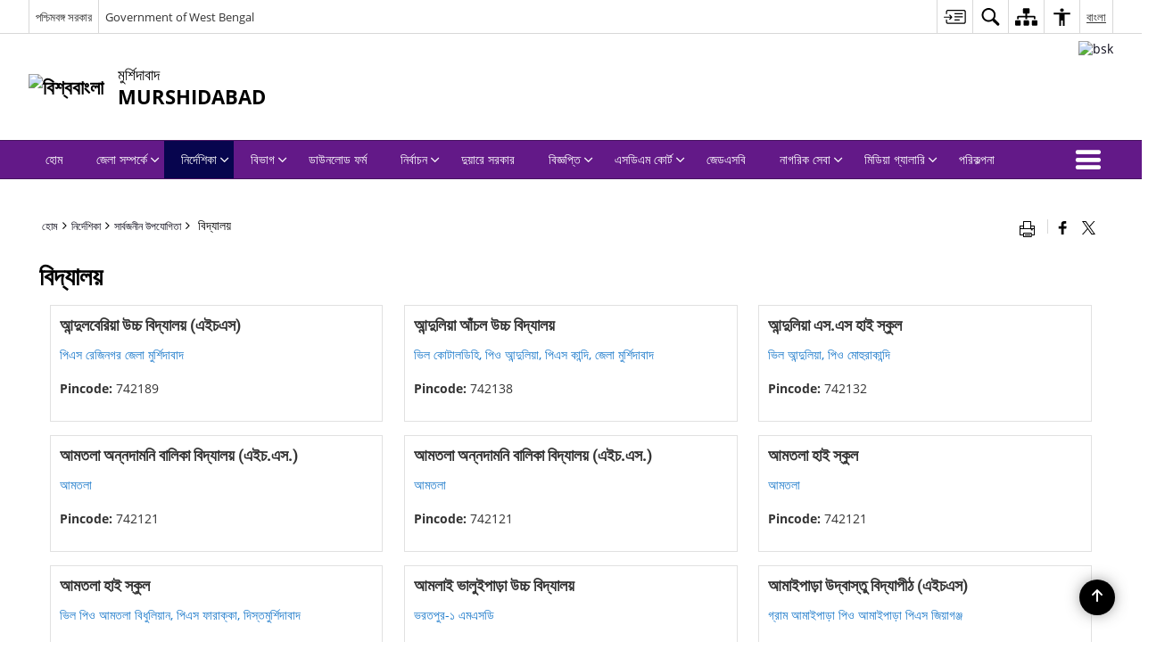

--- FILE ---
content_type: text/html; charset=UTF-8
request_url: https://murshidabad.gov.in/bn/public-utility-category/%E0%A6%AC%E0%A6%BF%E0%A6%A6%E0%A7%8D%E0%A6%AF%E0%A6%BE%E0%A6%B2%E0%A6%AF%E0%A6%BC/page/2/
body_size: 24287
content:
<!DOCTYPE html>
<html lang="bn-BD">

<head>
    <meta charset="UTF-8" />
    <meta http-equiv="X-UA-Compatible" content="IE=edge">
    <meta name="viewport" content="width=device-width, initial-scale=1">
    <title>
        বিদ্যালয় |  District Murshidabad  | India    </title>
        <link rel="icon" href="https://cdn.s3waas.gov.in/s3c9f0f895fb98ab9159f51fd0297e236d/uploads/2021/01/2021010557.png">
        <link rel="profile" href="http://gmpg.org/xfn/11" />
    
        <meta name='robots' content='max-image-preview:large' />
<meta name="keywords" content="বিদ্যালয়, Public utility category, Public, Utility, Category" />
<link rel="alternate" type="application/rss+xml" title="District Murshidabad &raquo; বিদ্যালয় Public Utility Category ফিড" href="https://murshidabad.gov.in/bn/public-utility-category/%e0%a6%ac%e0%a6%bf%e0%a6%a6%e0%a7%8d%e0%a6%af%e0%a6%be%e0%a6%b2%e0%a6%af%e0%a6%bc/feed/" />
<style id='wp-img-auto-sizes-contain-inline-css'>
img:is([sizes=auto i],[sizes^="auto," i]){contain-intrinsic-size:3000px 1500px}
/*# sourceURL=wp-img-auto-sizes-contain-inline-css */
</style>
<style id='wp-emoji-styles-inline-css'>

	img.wp-smiley, img.emoji {
		display: inline !important;
		border: none !important;
		box-shadow: none !important;
		height: 1em !important;
		width: 1em !important;
		margin: 0 0.07em !important;
		vertical-align: -0.1em !important;
		background: none !important;
		padding: 0 !important;
	}
/*# sourceURL=wp-emoji-styles-inline-css */
</style>
<style id='wp-block-library-inline-css'>
:root{--wp-block-synced-color:#7a00df;--wp-block-synced-color--rgb:122,0,223;--wp-bound-block-color:var(--wp-block-synced-color);--wp-editor-canvas-background:#ddd;--wp-admin-theme-color:#007cba;--wp-admin-theme-color--rgb:0,124,186;--wp-admin-theme-color-darker-10:#006ba1;--wp-admin-theme-color-darker-10--rgb:0,107,160.5;--wp-admin-theme-color-darker-20:#005a87;--wp-admin-theme-color-darker-20--rgb:0,90,135;--wp-admin-border-width-focus:2px}@media (min-resolution:192dpi){:root{--wp-admin-border-width-focus:1.5px}}.wp-element-button{cursor:pointer}:root .has-very-light-gray-background-color{background-color:#eee}:root .has-very-dark-gray-background-color{background-color:#313131}:root .has-very-light-gray-color{color:#eee}:root .has-very-dark-gray-color{color:#313131}:root .has-vivid-green-cyan-to-vivid-cyan-blue-gradient-background{background:linear-gradient(135deg,#00d084,#0693e3)}:root .has-purple-crush-gradient-background{background:linear-gradient(135deg,#34e2e4,#4721fb 50%,#ab1dfe)}:root .has-hazy-dawn-gradient-background{background:linear-gradient(135deg,#faaca8,#dad0ec)}:root .has-subdued-olive-gradient-background{background:linear-gradient(135deg,#fafae1,#67a671)}:root .has-atomic-cream-gradient-background{background:linear-gradient(135deg,#fdd79a,#004a59)}:root .has-nightshade-gradient-background{background:linear-gradient(135deg,#330968,#31cdcf)}:root .has-midnight-gradient-background{background:linear-gradient(135deg,#020381,#2874fc)}:root{--wp--preset--font-size--normal:16px;--wp--preset--font-size--huge:42px}.has-regular-font-size{font-size:1em}.has-larger-font-size{font-size:2.625em}.has-normal-font-size{font-size:var(--wp--preset--font-size--normal)}.has-huge-font-size{font-size:var(--wp--preset--font-size--huge)}.has-text-align-center{text-align:center}.has-text-align-left{text-align:left}.has-text-align-right{text-align:right}.has-fit-text{white-space:nowrap!important}#end-resizable-editor-section{display:none}.aligncenter{clear:both}.items-justified-left{justify-content:flex-start}.items-justified-center{justify-content:center}.items-justified-right{justify-content:flex-end}.items-justified-space-between{justify-content:space-between}.screen-reader-text{border:0;clip-path:inset(50%);height:1px;margin:-1px;overflow:hidden;padding:0;position:absolute;width:1px;word-wrap:normal!important}.screen-reader-text:focus{background-color:#ddd;clip-path:none;color:#444;display:block;font-size:1em;height:auto;left:5px;line-height:normal;padding:15px 23px 14px;text-decoration:none;top:5px;width:auto;z-index:100000}html :where(.has-border-color){border-style:solid}html :where([style*=border-top-color]){border-top-style:solid}html :where([style*=border-right-color]){border-right-style:solid}html :where([style*=border-bottom-color]){border-bottom-style:solid}html :where([style*=border-left-color]){border-left-style:solid}html :where([style*=border-width]){border-style:solid}html :where([style*=border-top-width]){border-top-style:solid}html :where([style*=border-right-width]){border-right-style:solid}html :where([style*=border-bottom-width]){border-bottom-style:solid}html :where([style*=border-left-width]){border-left-style:solid}html :where(img[class*=wp-image-]){height:auto;max-width:100%}:where(figure){margin:0 0 1em}html :where(.is-position-sticky){--wp-admin--admin-bar--position-offset:var(--wp-admin--admin-bar--height,0px)}@media screen and (max-width:600px){html :where(.is-position-sticky){--wp-admin--admin-bar--position-offset:0px}}

/*# sourceURL=wp-block-library-inline-css */
</style><style id='global-styles-inline-css'>
:root{--wp--preset--aspect-ratio--square: 1;--wp--preset--aspect-ratio--4-3: 4/3;--wp--preset--aspect-ratio--3-4: 3/4;--wp--preset--aspect-ratio--3-2: 3/2;--wp--preset--aspect-ratio--2-3: 2/3;--wp--preset--aspect-ratio--16-9: 16/9;--wp--preset--aspect-ratio--9-16: 9/16;--wp--preset--color--black: #000000;--wp--preset--color--cyan-bluish-gray: #abb8c3;--wp--preset--color--white: #ffffff;--wp--preset--color--pale-pink: #f78da7;--wp--preset--color--vivid-red: #cf2e2e;--wp--preset--color--luminous-vivid-orange: #ff6900;--wp--preset--color--luminous-vivid-amber: #fcb900;--wp--preset--color--light-green-cyan: #7bdcb5;--wp--preset--color--vivid-green-cyan: #00d084;--wp--preset--color--pale-cyan-blue: #8ed1fc;--wp--preset--color--vivid-cyan-blue: #0693e3;--wp--preset--color--vivid-purple: #9b51e0;--wp--preset--gradient--vivid-cyan-blue-to-vivid-purple: linear-gradient(135deg,rgb(6,147,227) 0%,rgb(155,81,224) 100%);--wp--preset--gradient--light-green-cyan-to-vivid-green-cyan: linear-gradient(135deg,rgb(122,220,180) 0%,rgb(0,208,130) 100%);--wp--preset--gradient--luminous-vivid-amber-to-luminous-vivid-orange: linear-gradient(135deg,rgb(252,185,0) 0%,rgb(255,105,0) 100%);--wp--preset--gradient--luminous-vivid-orange-to-vivid-red: linear-gradient(135deg,rgb(255,105,0) 0%,rgb(207,46,46) 100%);--wp--preset--gradient--very-light-gray-to-cyan-bluish-gray: linear-gradient(135deg,rgb(238,238,238) 0%,rgb(169,184,195) 100%);--wp--preset--gradient--cool-to-warm-spectrum: linear-gradient(135deg,rgb(74,234,220) 0%,rgb(151,120,209) 20%,rgb(207,42,186) 40%,rgb(238,44,130) 60%,rgb(251,105,98) 80%,rgb(254,248,76) 100%);--wp--preset--gradient--blush-light-purple: linear-gradient(135deg,rgb(255,206,236) 0%,rgb(152,150,240) 100%);--wp--preset--gradient--blush-bordeaux: linear-gradient(135deg,rgb(254,205,165) 0%,rgb(254,45,45) 50%,rgb(107,0,62) 100%);--wp--preset--gradient--luminous-dusk: linear-gradient(135deg,rgb(255,203,112) 0%,rgb(199,81,192) 50%,rgb(65,88,208) 100%);--wp--preset--gradient--pale-ocean: linear-gradient(135deg,rgb(255,245,203) 0%,rgb(182,227,212) 50%,rgb(51,167,181) 100%);--wp--preset--gradient--electric-grass: linear-gradient(135deg,rgb(202,248,128) 0%,rgb(113,206,126) 100%);--wp--preset--gradient--midnight: linear-gradient(135deg,rgb(2,3,129) 0%,rgb(40,116,252) 100%);--wp--preset--font-size--small: 13px;--wp--preset--font-size--medium: 20px;--wp--preset--font-size--large: 36px;--wp--preset--font-size--x-large: 42px;--wp--preset--spacing--20: 0.44rem;--wp--preset--spacing--30: 0.67rem;--wp--preset--spacing--40: 1rem;--wp--preset--spacing--50: 1.5rem;--wp--preset--spacing--60: 2.25rem;--wp--preset--spacing--70: 3.38rem;--wp--preset--spacing--80: 5.06rem;--wp--preset--shadow--natural: 6px 6px 9px rgba(0, 0, 0, 0.2);--wp--preset--shadow--deep: 12px 12px 50px rgba(0, 0, 0, 0.4);--wp--preset--shadow--sharp: 6px 6px 0px rgba(0, 0, 0, 0.2);--wp--preset--shadow--outlined: 6px 6px 0px -3px rgb(255, 255, 255), 6px 6px rgb(0, 0, 0);--wp--preset--shadow--crisp: 6px 6px 0px rgb(0, 0, 0);}:where(.is-layout-flex){gap: 0.5em;}:where(.is-layout-grid){gap: 0.5em;}body .is-layout-flex{display: flex;}.is-layout-flex{flex-wrap: wrap;align-items: center;}.is-layout-flex > :is(*, div){margin: 0;}body .is-layout-grid{display: grid;}.is-layout-grid > :is(*, div){margin: 0;}:where(.wp-block-columns.is-layout-flex){gap: 2em;}:where(.wp-block-columns.is-layout-grid){gap: 2em;}:where(.wp-block-post-template.is-layout-flex){gap: 1.25em;}:where(.wp-block-post-template.is-layout-grid){gap: 1.25em;}.has-black-color{color: var(--wp--preset--color--black) !important;}.has-cyan-bluish-gray-color{color: var(--wp--preset--color--cyan-bluish-gray) !important;}.has-white-color{color: var(--wp--preset--color--white) !important;}.has-pale-pink-color{color: var(--wp--preset--color--pale-pink) !important;}.has-vivid-red-color{color: var(--wp--preset--color--vivid-red) !important;}.has-luminous-vivid-orange-color{color: var(--wp--preset--color--luminous-vivid-orange) !important;}.has-luminous-vivid-amber-color{color: var(--wp--preset--color--luminous-vivid-amber) !important;}.has-light-green-cyan-color{color: var(--wp--preset--color--light-green-cyan) !important;}.has-vivid-green-cyan-color{color: var(--wp--preset--color--vivid-green-cyan) !important;}.has-pale-cyan-blue-color{color: var(--wp--preset--color--pale-cyan-blue) !important;}.has-vivid-cyan-blue-color{color: var(--wp--preset--color--vivid-cyan-blue) !important;}.has-vivid-purple-color{color: var(--wp--preset--color--vivid-purple) !important;}.has-black-background-color{background-color: var(--wp--preset--color--black) !important;}.has-cyan-bluish-gray-background-color{background-color: var(--wp--preset--color--cyan-bluish-gray) !important;}.has-white-background-color{background-color: var(--wp--preset--color--white) !important;}.has-pale-pink-background-color{background-color: var(--wp--preset--color--pale-pink) !important;}.has-vivid-red-background-color{background-color: var(--wp--preset--color--vivid-red) !important;}.has-luminous-vivid-orange-background-color{background-color: var(--wp--preset--color--luminous-vivid-orange) !important;}.has-luminous-vivid-amber-background-color{background-color: var(--wp--preset--color--luminous-vivid-amber) !important;}.has-light-green-cyan-background-color{background-color: var(--wp--preset--color--light-green-cyan) !important;}.has-vivid-green-cyan-background-color{background-color: var(--wp--preset--color--vivid-green-cyan) !important;}.has-pale-cyan-blue-background-color{background-color: var(--wp--preset--color--pale-cyan-blue) !important;}.has-vivid-cyan-blue-background-color{background-color: var(--wp--preset--color--vivid-cyan-blue) !important;}.has-vivid-purple-background-color{background-color: var(--wp--preset--color--vivid-purple) !important;}.has-black-border-color{border-color: var(--wp--preset--color--black) !important;}.has-cyan-bluish-gray-border-color{border-color: var(--wp--preset--color--cyan-bluish-gray) !important;}.has-white-border-color{border-color: var(--wp--preset--color--white) !important;}.has-pale-pink-border-color{border-color: var(--wp--preset--color--pale-pink) !important;}.has-vivid-red-border-color{border-color: var(--wp--preset--color--vivid-red) !important;}.has-luminous-vivid-orange-border-color{border-color: var(--wp--preset--color--luminous-vivid-orange) !important;}.has-luminous-vivid-amber-border-color{border-color: var(--wp--preset--color--luminous-vivid-amber) !important;}.has-light-green-cyan-border-color{border-color: var(--wp--preset--color--light-green-cyan) !important;}.has-vivid-green-cyan-border-color{border-color: var(--wp--preset--color--vivid-green-cyan) !important;}.has-pale-cyan-blue-border-color{border-color: var(--wp--preset--color--pale-cyan-blue) !important;}.has-vivid-cyan-blue-border-color{border-color: var(--wp--preset--color--vivid-cyan-blue) !important;}.has-vivid-purple-border-color{border-color: var(--wp--preset--color--vivid-purple) !important;}.has-vivid-cyan-blue-to-vivid-purple-gradient-background{background: var(--wp--preset--gradient--vivid-cyan-blue-to-vivid-purple) !important;}.has-light-green-cyan-to-vivid-green-cyan-gradient-background{background: var(--wp--preset--gradient--light-green-cyan-to-vivid-green-cyan) !important;}.has-luminous-vivid-amber-to-luminous-vivid-orange-gradient-background{background: var(--wp--preset--gradient--luminous-vivid-amber-to-luminous-vivid-orange) !important;}.has-luminous-vivid-orange-to-vivid-red-gradient-background{background: var(--wp--preset--gradient--luminous-vivid-orange-to-vivid-red) !important;}.has-very-light-gray-to-cyan-bluish-gray-gradient-background{background: var(--wp--preset--gradient--very-light-gray-to-cyan-bluish-gray) !important;}.has-cool-to-warm-spectrum-gradient-background{background: var(--wp--preset--gradient--cool-to-warm-spectrum) !important;}.has-blush-light-purple-gradient-background{background: var(--wp--preset--gradient--blush-light-purple) !important;}.has-blush-bordeaux-gradient-background{background: var(--wp--preset--gradient--blush-bordeaux) !important;}.has-luminous-dusk-gradient-background{background: var(--wp--preset--gradient--luminous-dusk) !important;}.has-pale-ocean-gradient-background{background: var(--wp--preset--gradient--pale-ocean) !important;}.has-electric-grass-gradient-background{background: var(--wp--preset--gradient--electric-grass) !important;}.has-midnight-gradient-background{background: var(--wp--preset--gradient--midnight) !important;}.has-small-font-size{font-size: var(--wp--preset--font-size--small) !important;}.has-medium-font-size{font-size: var(--wp--preset--font-size--medium) !important;}.has-large-font-size{font-size: var(--wp--preset--font-size--large) !important;}.has-x-large-font-size{font-size: var(--wp--preset--font-size--x-large) !important;}
/*# sourceURL=global-styles-inline-css */
</style>

<style id='classic-theme-styles-inline-css'>
/*! This file is auto-generated */
.wp-block-button__link{color:#fff;background-color:#32373c;border-radius:9999px;box-shadow:none;text-decoration:none;padding:calc(.667em + 2px) calc(1.333em + 2px);font-size:1.125em}.wp-block-file__button{background:#32373c;color:#fff;text-decoration:none}
/*# sourceURL=/wp-includes/css/classic-themes.min.css */
</style>
<link rel='stylesheet' id='parichay-login-css-css' href='https://murshidabad.gov.in/wp-content/mu-plugins/parichay-sso//css/login.css' media='all' />
<link rel='stylesheet' id='base-css-css' href='https://murshidabad.gov.in/wp-content/themes/district-theme-11/css/base.css' media='all' />
<link rel='stylesheet' id='extra-feature-css-css' href='https://murshidabad.gov.in/wp-content/plugins/common_utility/css/extra.features.css' media='all' />
<link rel='stylesheet' id='contact-form-7-css' href='https://murshidabad.gov.in/wp-content/plugins/contact-form-7/includes/css/styles.css' media='all' />
<link rel='stylesheet' id='main-css-css' href='https://murshidabad.gov.in/wp-content/themes/district-theme-11/style.css' media='all' />
<link rel='stylesheet' id='extra-css-css' href='https://murshidabad.gov.in/wp-content/themes/district-theme-11/css/extracss.css' media='all' />
<link rel='stylesheet' id='sliderhelper-css-css' href='https://murshidabad.gov.in/wp-content/themes/district-theme-11/css/sliderhelper.css' media='all' />
<link rel='stylesheet' id='font-awesome-css' href='https://murshidabad.gov.in/wp-content/plugins/awaas-accessibility/css/font-awesome.css' media='all' />
<link rel='stylesheet' id='extra_css-css' href='https://murshidabad.gov.in/wp-content/plugins/awaas-accessibility/css/extra.css' media='screen' />
<script src="https://murshidabad.gov.in/wp-content/themes/district-theme-11/js/jquery.min.js" id="jquery-core-js"></script>
<script src="https://murshidabad.gov.in/wp-content/themes/district-theme-11/js/jquery-migrate.min.js" id="jquery-migrate-js"></script>
<script src="https://murshidabad.gov.in/wp-content/themes/district-theme-11/js/core.min.js" id="jquery-ui-core-js"></script>
<script src="https://murshidabad.gov.in/wp-content/plugins/awaas-accessibility/js/external.js" id="external-link-js"></script>
<script id="s3waas-accessibility-js-extra">
var S3WaaSAccessibilityParams = {"blogInfoName":"District Murshidabad","defaultLinkAriaLabel":"\u09ac\u09be\u09b9\u09cd\u09af\u09bf\u0995 \u09b8\u09be\u0987\u099f \u09af\u09be \u09a8\u09a4\u09c1\u09a8 \u0989\u0987\u09a8\u09cd\u09a1\u09cb\u09a4\u09c7 \u0996\u09cb\u09b2\u09c7","defaultLinkTitle":"\u09ac\u09be\u09b9\u09cd\u09af\u09bf\u0995 \u09b8\u09be\u0987\u099f \u09af\u09be \u09a8\u09a4\u09c1\u09a8 \u0989\u0987\u09a8\u09cd\u09a1\u09cb\u09a4\u09c7 \u0996\u09cb\u09b2\u09c7","flexNavPrevTitle":"\u09aa\u09c2\u09b0\u09cd\u09ac\u09ac\u09b0\u09cd\u09a4\u09c0","flexNavPlayPauseTitle":"Play/Pause","flexNavNextTitle":"\u09aa\u09b0\u09ac\u09b0\u09cd\u09a4\u09c0","ariaLabelDownload":"\u09a1\u09be\u0989\u09a8\u09b2\u09cb\u09a1","excludeExternalLinks":"","nameIsRequired":"Name is a required field","nameInvalidError":"The Name entered is invalid. Only alphabets and space are supported.","emailRequired":"Email is a required field","emailInvalidError":"Please enter a valid email address in the format name@example.com","subjectRequired":"Subject is a required field","messageRequired":"Message is a required field","captchaRequired":"Captcha is a required field"};
//# sourceURL=s3waas-accessibility-js-extra
</script>
<script src="https://murshidabad.gov.in/wp-content/plugins/awaas-accessibility/js/accessibility.js" id="s3waas-accessibility-js"></script>
<style>
#map_canvas {
    width: 100%;
    height: 500px;
    border: 2px solid #3872ac;
    position: relative;
}

.markerLoader {
    width: 100px;
    position: absolute;
    top: 50%;
    left: 50%;
    margin-left: -50px;
    margin-top: -50px;
}

.markerLoader img {
    width: 100%;
}

.googleMarkerOptions {
    width: 500px;
    float: right;
    margin-bottom: 15px;
}

.googleMarkerOptions>form {
    display: flex;
    align-items: center;
}

.googleMarkerOptions select {
    height: auto;
    padding: 6px 10px;
    margin: 0 5px;
    border-radius: 4px;
}

.googleMarkerOptions select.radius {
    width: auto;
}

.googleMarkerOptions #utility_type {
    width: 100%;
    margin-left: 0;
}

.googleMarkerOptions>form .btn {
    border-radius: 4px;
    margin-right: 0;
}

.googleMarkerOptions>form .btn:focus {
    outline: none;
}

.googleMarkerOptions>form .nearby-img {
    width: 40px;
    margin-right: 10px;
}

.googleMapMarker {
    display: inline-block;
    width: 100%;
}

body.contrast .googleMapMarkerInfoHOlder {
    background: #000;
    padding: 8px 14px 54px;
}

.googleMapMarkerLocationList {
    margin-top: 25px;
}

.googleMapMarkerLocationList ul {
    display: grid;
    grid-template-columns: repeat(4, 1fr);
    grid-gap: 20px;
    padding: 0;
    word-break: break-word;
}

.googleMapMarkerLocationList li {
    list-style: none;
    padding: 12px;
    box-shadow: 0 0 10px 0 rgba(0, 0, 0, 0.25);
}

/*
                .googleMapMarkerLocationList li:nth-child(7n-2), .googleMapMarkerLocationList li:nth-child(7n-1), .googleMapMarkerLocationList li:nth-child(7n){grid-column: span 4;}
        */
@media screen and (max-width: 1199px) {
    .googleMapMarkerLocationList ul {
        grid-template-columns: repeat(3, 1fr);
    }
}

@media screen and (max-width: 992px) {
    .googleMapMarkerLocationList ul {
        grid-template-columns: repeat(2, 1fr);
    }
}

@media screen and (max-width: 575px) {
    .googleMapMarkerLocationList ul {
        grid-template-columns: repeat(1, 1fr);
    }
}

@media screen and (max-width: 640px) {
    .googleMarkerOptions {
        width: 100%;
    }

    .googleMarkerOptions>form {
        display: block;
        text-align: center;
    }

    .googleMarkerOptions #utility_type {
        width: 100%;
    }

    .googleMarkerOptions>form .nearby-img {
        display: none;
    }

    .googleMarkerOptions select.radius {
        margin: 10px 0;
    }

    .googleMarkerOptions>form .btn {
        font-size: 1.1em;
    }
}
</style>
    <noscript>
        <style>
            #topBar #accessibility ul li .goiSearch, #topBar1 #accessibility ul li .goiSearch{ visibility: visible;}
            #topBar #accessibility ul li .socialIcons ul, #topBar1 #accessibility ul li .socialIcons ul { background: #fff !important;}
            #topBar #accessibility ul li .goiSearch, #topBar1 #accessibility ul li .goiSearch{ right: 0; left: inherit;}
            .nav li a:focus > ul { left: 0; opacity: 0.99;}
            .show-focus-outlines a:focus, .show-focus-outlines button:focus, .show-focus-outlines .carasoleflex-wrap .flexslider .slides > li a:focus, 
            .show-focus-outlines .flexslider .slides>li a:focus
            { outline: 3px solid #d64000 !important;}
            .flexslider .slides>li { display:block;}
            .nav li.active > a, .nav li > a:hover, .nav li > a:focus, .nav ul li a:hover,
            .mva7-thc-activetheme-district-theme-13 .nav li:hover > a, .mva7-thc-activetheme-district-theme-13 .nav li.active > a, .home-13 .nav li:hover > a, .home-13 .nav li.active > a{color:#ffffff;}
            .nav li:hover > a{ border-top:none; color:#ffffff;}
            .nav li.active > a{ border:0;}
            .nav ul{ opacity:1; left:0; position:static !important; width:auto; border:0;}
            .nav li{ position:static !important; display:block; float:none; border:0 !important;}
            .nav li>a { float:none; display:block; background-color:rgba(146,38,4,0.75) !important; color:#ffffff; margin:0; padding:12px 20px !important; border-radius:0; border-bottom:1px solid #ffffff !important; position:static !important; border-top:0; font-size:14px !important;}
            .nav ul.sub-menu li >a{ background-color:rgba(146,38,4,1); font-size:12px !important;}
            ul li .socialIcons{ visibility:visible !important;}
            .mva7-thc-activetheme-district-theme .nav li > a,
            .mva7-thc-activetheme-district-theme .nav li.active > a{ background-color:#9e6b22 !important;}
            .mva7-thc-activetheme-district-theme .nav ul.sub-menu li >a{ background-color:#f3b45b !important;}

            .mva7-thc-activetheme-district-theme-2 .menuWrapper,
            .mva7-thc-activetheme-district-theme-6 .menuWrapper,
            .mva7-thc-activetheme-district-theme-7 .menuWrapper,
            .mva7-thc-activetheme-district-theme-8 .menuWrapper,
            .mva7-thc-activetheme-district-theme-9 .menuWrapper,
            .mva7-thc-activetheme-district-theme-10 .menuWrapper,
            .mva7-thc-activetheme-district-theme-11 .menuWrapper,
            .mva7-thc-activetheme-district-theme-13 .menuWrapper,
            .mva7-thc-activetheme-district-theme-14 .menuWrapper,
            .mva7-thc-activetheme-district-theme-15 .menuWrapper{ background-color:#ffffff;}

            .mva7-thc-activetheme-district-theme-2 .nav li > a,
            .mva7-thc-activetheme-district-theme-2 .nav li.active > a{ background-color:rgba(63,77,184,0.75) !important;}
            .mva7-thc-activetheme-district-theme-2 .nav ul.sub-menu li >a{ background-color:rgba(63,77,184,1) !important;}

            .mva7-thc-activetheme-district-theme-3 .nav li > a,
            .mva7-thc-activetheme-district-theme-3 .nav li.active > a,
            .mva7-thc-activetheme-district-theme-5 .nav li > a,
            .mva7-thc-activetheme-district-theme-5 .nav li.active > a{ background-color:rgba(212,60,60,0.75) !important;}
            .mva7-thc-activetheme-district-theme-3 .nav ul.sub-menu li >a,
            .mva7-thc-activetheme-district-theme-5 .nav ul.sub-menu li >a{ background-color:rgba(212,60,60,1) !important;}

            .mva7-thc-activetheme-district-theme-4 .nav li > a,
            .mva7-thc-activetheme-district-theme-4 .nav li.active > a{ background-color:rgba(184,48,88,0.75) !important;}
            .mva7-thc-activetheme-district-theme-4 .nav ul.sub-menu li >a{ background-color:rgba(184,48,88,1) !important;}

            .mva7-thc-activetheme-district-theme-6 .nav li > a,
            .mva7-thc-activetheme-district-theme-6 .nav li.active > a{ background-color:rgba(16,91,122,0.75) !important;}
            .mva7-thc-activetheme-district-theme-6 .nav ul.sub-menu li >a{ background-color:rgba(16,91,122,1) !important;}

            .mva7-thc-activetheme-district-theme-7 .nav li > a,
            .mva7-thc-activetheme-district-theme-7 .nav li.active > a{ background-color:rgba(2,20,80,0.75) !important;}
            .mva7-thc-activetheme-district-theme-7 .nav ul.sub-menu li >a{ background-color:rgba(2,20,80,1) !important;}

            .mva7-thc-activetheme-district-theme-8 .nav li > a,
            .mva7-thc-activetheme-district-theme-8 .nav li.active > a{ background-color:rgba(0,144,145,0.65) !important;}
            .mva7-thc-activetheme-district-theme-8 .nav ul.sub-menu li >a{ background-color:rgba(0,144,145,1) !important;}

            .mva7-thc-activetheme-district-theme-9 .nav li > a,
            .mva7-thc-activetheme-district-theme-9 .nav li.active > a{ background-color:rgba(60,125,20,0.75) !important;}
            .mva7-thc-activetheme-district-theme-9 .nav ul.sub-menu li >a{ background-color:rgba(60,125,20,1) !important;}

            .mva7-thc-activetheme-district-theme-10 .nav li > a,
            .mva7-thc-activetheme-district-theme-10 .nav li.active > a{ background-color:rgba(233,13,65,0.70) !important;}
            .mva7-thc-activetheme-district-theme-10 .nav ul.sub-menu li >a{ background-color:rgba(233,13,65,1) !important;}

            .mva7-thc-activetheme-district-theme-11 .nav li > a,
            .mva7-thc-activetheme-district-theme-11 .nav li.active > a{ background-color:rgba(104,57,127,0.75) !important;}
            .mva7-thc-activetheme-district-theme-11 .nav ul.sub-menu li >a{ background-color:rgba(104,57,127,1) !important;}

            .mva7-thc-activetheme-district-theme-13 .nav li > a,
            .mva7-thc-activetheme-district-theme-13 .nav li.active > a{ background-color:rgba(0,0,0,0.75) !important;}
            .mva7-thc-activetheme-district-theme-13 .nav ul.sub-menu li >a{ background-color:rgba(0,0,0,1) !important;}

            .mva7-thc-activetheme-district-theme-14 .nav li > a,
            .mva7-thc-activetheme-district-theme-14 .nav li.active > a{ background-color:rgba(0,120,175,0.75) !important;}
            .mva7-thc-activetheme-district-theme-14 .nav ul.sub-menu li >a{ background-color:rgba(0,120,175,1) !important;}

            .mva7-thc-activetheme-district-theme-15 .nav li > a,
            .mva7-thc-activetheme-district-theme-15 .nav li.active > a{ background-color:rgba(150,86,104,0.75) !important;}
            .mva7-thc-activetheme-district-theme-15 .nav ul.sub-menu li >a{ background-color:rgba(150,86,104,1) !important;}y

                                                                                                                                /*for high contrast css*/
                                                                                                                            .contrast #topBar #accessibility ul li .socialIcons ul, .contrast #topBar1 #accessibility ul li .socialIcons ul,
                                                                                                                            .contrast .nav li>a, .contrast .nav ul.sub-menu li >a,
                                                                                                                            .contrast.mva7-thc-activetheme-district-theme .nav li.active > a,
                                                                                                                            .contrast.mva7-thc-activetheme-district-theme .nav ul.sub-menu li >a,
                                                                                                                            .contrast.mva7-thc-activetheme-district-theme-2 .menuWrapper,
                                                                                                                            .contrast.mva7-thc-activetheme-district-theme-6 .menuWrapper,
                                                                                                                            .contrast.mva7-thc-activetheme-district-theme-7 .menuWrapper,
                                                                                                                            .contrast.mva7-thc-activetheme-district-theme-8 .menuWrapper,
                                                                                                                            .contrast.mva7-thc-activetheme-district-theme-9 .menuWrapper,
                                                                                                                            .contrast.mva7-thc-activetheme-district-theme-10 .menuWrapper,
                                                                                                                            .contrast.mva7-thc-activetheme-district-theme-11 .menuWrapper,
                                                                                                                            .contrast.mva7-thc-activetheme-district-theme-13 .menuWrapper,
                                                                                                                            .contrast.mva7-thc-activetheme-district-theme-14 .menuWrapper,
                                                                                                                            .contrast.mva7-thc-activetheme-district-theme-15 .menuWrapper,
                                                                                                                            .contrast.mva7-thc-activetheme-district-theme-2 .nav li > a,
                                                                                                                            .contrast.mva7-thc-activetheme-district-theme-2 .nav li.active > a,
                                                                                                                            .contrast.mva7-thc-activetheme-district-theme-2 .nav ul.sub-menu li >a,
                                                                                                                            .contrast.mva7-thc-activetheme-district-theme-3 .nav li > a,
                                                                                                                            .contrast.mva7-thc-activetheme-district-theme-3 .nav li.active > a,
                                                                                                                            .contrast.mva7-thc-activetheme-district-theme-5 .nav li > a,
                                                                                                                            .contrast.mva7-thc-activetheme-district-theme-5 .nav li.active > a,
                                                                                                                            .contrast.mva7-thc-activetheme-district-theme-3 .nav ul.sub-menu li >a,
                                                                                                                            .contrast.mva7-thc-activetheme-district-theme-5 .nav ul.sub-menu li >a,
                                                                                                                            .contrast.mva7-thc-activetheme-district-theme-4 .nav li > a,
                                                                                                                            .contrast.mva7-thc-activetheme-district-theme-4 .nav li.active > a,
                                                                                                                            .contrast.mva7-thc-activetheme-district-theme-4 .nav ul.sub-menu li >a,
                                                                                                                            .contrast.mva7-thc-activetheme-district-theme-6 .nav li > a,
                                                                                                                            .contrast.mva7-thc-activetheme-district-theme-6 .nav li.active > a,
                                                                                                                            .contrast.mva7-thc-activetheme-district-theme-6 .nav ul.sub-menu li >a,
                                                                                                                            .contrast.mva7-thc-activetheme-district-theme-7 .nav li > a,
                                                                                                                            .contrast.mva7-thc-activetheme-district-theme-7 .nav li.active > a,
                                                                                                                            .contrast.mva7-thc-activetheme-district-theme-7 .nav ul.sub-menu li >a,
                                                                                                                            .contrast.mva7-thc-activetheme-district-theme-8 .nav li > a,
                                                                                                                            .contrast.mva7-thc-activetheme-district-theme-8 .nav li.active > a,
                                                                                                                            .contrast.mva7-thc-activetheme-district-theme-8 .nav ul.sub-menu li >a,
                                                                                                                            .contrast.mva7-thc-activetheme-district-theme-9 .nav li > a,
                                                                                                                            .contrast.mva7-thc-activetheme-district-theme-9 .nav li.active > a,
                                                                                                                            .contrast.mva7-thc-activetheme-district-theme-9 .nav ul.sub-menu li >a,
                                                                                                                            .contrast.mva7-thc-activetheme-district-theme-10 .nav li > a,
                                                                                                                            .contrast.mva7-thc-activetheme-district-theme-10 .nav li.active > a,
                                                                                                                            .contrast.mva7-thc-activetheme-district-theme-10 .nav ul.sub-menu li >a,
                                                                                                                            .contrast.mva7-thc-activetheme-district-theme-11 .nav li > a,
                                                                                                                            .contrast.mva7-thc-activetheme-district-theme-11 .nav li.active > a,
                                                                                                                            .contrast.mva7-thc-activetheme-district-theme-11 .nav ul.sub-menu li >a,
                                                                                                                            .contrast.mva7-thc-activetheme-district-theme-13 .nav li > a,
                                                                                                                            .contrast.mva7-thc-activetheme-district-theme-13 .nav li.active > a,
                                                                                                                            .contrast.mva7-thc-activetheme-district-theme-13 .nav ul.sub-menu li >a,
                                                                                                                            .contrast.mva7-thc-activetheme-district-theme-14 .nav li > a,
                                                                                                                            .contrast.mva7-thc-activetheme-district-theme-14 .nav li.active > a,
                                                                                                                            .contrast.mva7-thc-activetheme-district-theme-14 .nav ul.sub-menu li >a,
                                                                                                                            .contrast.mva7-thc-activetheme-district-theme-15 .nav li > a,
                                                                                                                            .contrast.mva7-thc-activetheme-district-theme-15 .nav li.active > a,
                                                                                                                            .contrast.mva7-thc-activetheme-district-theme-15 .nav ul.sub-menu li >a,
                                                                                                                            body.contrast
                                                                                                                            { background-color:#000 !important;}
            .contrast a, .contrast .socialIcons.select-lang a{ color:#ffff00 !important;}
            body.contrast, .contrast p, .contrast div, .contrast table{ color: #fff !important}
        </style>
    </noscript>
    <meta name="generator" content="Powered by WPBakery Page Builder - drag and drop page builder for WordPress."/>
<noscript><style> .wpb_animate_when_almost_visible { opacity: 1; }</style></noscript>    <!-- HTML5 shim and Respond.js for IE8 support of HTML5 elements and media queries -->
    <!-- WARNING: Respond.js doesn't work if you view the page via file:// -->
    <!--[if lt IE 9]>
      <script src="https://murshidabad.gov.in/wp-content/themes/district-theme-11/js/html5shiv.min.js"></script>
      <script src="https://murshidabad.gov.in/wp-content/themes/district-theme-11/js/respond.min.js"></script>
    <![endif]-->
    <script>
    var ajaxurl = "https://murshidabad.gov.in/wp-admin/admin-ajax.php";
    </script>
</head>

<body class="archive paged tax-public-utility-category term-1320 paged-2 wp-theme-district-theme-11 mva7-thc-activetheme-district-theme-11 lang-bn wpb-js-composer js-comp-ver-6.13.0 vc_responsive">
        <!--<header id="mainHeader">-->
    <header>
        <section id="topBar" class="wrapper make-accessible-header">
            <div class="container">
                <div id="accessibility">
                    <div class="push-right">
                        <nav id="accessibility-menu"  aria-label="Primary">
                            <ul id="accessibilityMenu" class="clearfix" aria-label="Topbar menu" >
                                <li><a href="#SkipContent" class="skip-to-content"
                                        title="সরাসরি মূল কন্টেন্টে যান">
                                        <svg width="32" height="24" viewBox="0 0 40 27" fill="#000"
                                            xmlns="http://www.w3.org/2000/svg">
                                            <path
                                                d="M35.7451 0.628906C35.9372 0.628906 36.1614 0.628619 36.3535 0.661133C36.6739 0.693692 36.9949 0.75941 37.2832 0.889648C37.9558 1.15014 38.5006 1.57357 38.917 2.12695C39.2052 2.48504 39.4295 2.90824 39.5576 3.39648C39.6216 3.62421 39.6857 3.81945 39.7178 4.01465V22.7041C39.6537 22.8994 39.6216 23.0948 39.5576 23.29C39.4295 23.7459 39.2053 24.2024 38.917 24.5605C38.5006 25.1139 37.9238 25.5374 37.2832 25.7979C36.9949 25.8955 36.6739 25.9928 36.3535 26.0254C36.1614 26.0579 35.9373 26.0576 35.7451 26.0576H7.80762C5.50113 26.0574 3.83496 24.3646 3.83496 22.0205V19.1875C3.83508 18.6341 4.12402 18.2113 4.60449 18.0811C5.30927 17.8858 5.91797 18.4068 5.91797 19.2207V22.0205C5.91797 23.1925 6.62249 23.9412 7.80762 23.9414H35.6807C36.5135 23.9414 37.155 23.5186 37.4434 22.835C37.5074 22.6071 37.5712 22.3463 37.5713 22.0859V4.60156C37.5713 4.30867 37.5394 4.08034 37.4434 3.85254C37.1871 3.16879 36.5457 2.74512 35.6807 2.74512H7.80762C6.6546 2.7453 5.91808 3.46163 5.91797 4.66602V7.4668C5.91777 8.28044 5.30908 8.80153 4.60449 8.60645C4.12394 8.47621 3.83498 8.05251 3.83496 7.49902V4.66602C3.83509 2.32202 5.50122 0.629121 7.80762 0.628906H35.7451ZM27.6074 17.8203C28.2801 17.8203 28.7606 18.276 28.7607 18.8945C28.7607 19.5457 28.3122 19.9697 27.6074 19.9697H20.0781C19.5338 19.9695 19.0857 19.546 19.0215 19.0254C18.9894 18.4719 19.3419 17.9828 19.8545 17.8525C19.9506 17.8201 20.0788 17.8203 20.1748 17.8203H27.6074ZM10.6592 9.32227C10.7233 9.32227 10.7877 9.35449 10.8838 9.35449C11.108 9.38706 11.2684 9.51727 11.3965 9.64746C11.5246 9.7777 11.6843 9.90882 11.8125 10.0391C11.8766 10.1367 11.9733 10.2344 12.0693 10.332C12.1652 10.4294 12.2293 10.4944 12.3252 10.5918C12.5815 10.8523 12.8064 11.081 13.0947 11.374L13.1582 11.4385C13.4786 11.7315 13.7675 12.0576 14.0879 12.3506C14.1518 12.4156 14.2154 12.4809 14.2793 12.5459C14.3434 12.6436 14.44 12.709 14.5361 12.8066C14.7282 13.0018 14.9202 13.1971 15.1123 13.4248C15.1764 13.5225 15.1769 13.6204 15.209 13.6855V13.75C15.209 13.7825 15.2412 13.7829 15.2412 13.8154V14.0107C15.2114 14.0107 15.2091 14.039 15.209 14.043C15.1769 14.2383 15.0803 14.4342 14.9521 14.5645C14.6639 14.8574 14.4074 15.1182 14.1191 15.4111L13.5752 15.9648C13.2869 16.2579 12.9983 16.5507 12.71 16.8438C12.5498 17.0065 12.3896 17.1693 12.2295 17.332C11.9732 17.5925 11.7163 17.8528 11.46 18.1133L11.4287 18.1455C11.3006 18.2757 11.1717 18.4066 10.9795 18.4717H10.9482C10.9481 18.5022 10.9193 18.5038 10.916 18.5039L10.8838 18.5371H10.499V18.5039C10.4673 18.5038 10.4671 18.4719 10.4355 18.4717C10.4039 18.4396 10.3719 18.4385 10.3711 18.4385C10.1149 18.3733 9.98673 18.1784 9.89062 18.0156C9.76253 17.7553 9.73045 17.495 9.8584 17.2021C9.89044 17.0719 9.98671 16.9733 10.0508 16.9082L10.083 16.876C10.147 16.8109 10.2114 16.7457 10.2754 16.6807C10.3072 16.6484 10.3069 16.6477 10.3389 16.6152C10.4349 16.5176 10.5309 16.4199 10.627 16.3223L10.6592 16.29C10.6911 16.2576 10.7549 16.1929 10.7871 16.1602L11.2363 15.7041C11.2683 15.6716 11.3001 15.6389 11.332 15.6064C11.3961 15.5414 11.4604 15.4762 11.5244 15.4111C11.5565 15.3786 11.6203 15.3128 11.6523 15.2803C11.6843 15.2478 11.7482 15.183 11.7803 15.1504C11.8443 15.0853 11.9086 15.0201 11.9727 14.9551C12.0047 14.9225 12.0373 14.89 12.0693 14.8574H0.887695C0.727657 14.8574 0.567768 14.8573 0.47168 14.7598C0.279453 14.597 0.118763 14.434 0.0546875 14.2061C-0.0733002 13.8481 0.0227193 13.4899 0.342773 13.2295C0.502962 13.0667 0.695846 13.002 0.952148 13.002H12.0693C12.0373 12.9694 11.9735 12.9037 11.9414 12.8711C11.8774 12.806 11.7809 12.7087 11.7168 12.6436C11.6207 12.5459 11.5561 12.4805 11.46 12.3828C11.364 12.2853 11.3001 12.2197 11.2041 12.1221C11.1081 12.057 11.0442 11.992 10.9482 11.8945C10.8842 11.8294 10.8512 11.7966 10.7871 11.7314C10.755 11.6988 10.6911 11.634 10.6592 11.6016C10.4029 11.3411 10.243 11.1452 10.0508 10.9824C9.79471 10.7221 9.69856 10.4621 9.73047 10.1367C9.76251 9.87624 9.89078 9.68038 10.083 9.51758C10.2431 9.38749 10.4351 9.32231 10.6592 9.32227ZM33.2783 12.1875C34.0471 12.1876 34.5272 12.8062 34.335 13.5225C34.2068 13.9457 33.9184 14.2064 33.502 14.2715C33.3739 14.3039 33.2139 14.3037 33.0859 14.3037H20.335C20.2068 14.3037 20.0783 14.304 19.9502 14.2715C19.3736 14.1738 18.9896 13.7175 19.0537 13.1641C19.0859 12.6108 19.5017 12.1877 20.0781 12.1875H33.2783ZM33.2783 6.52246C34.0471 6.5226 34.5272 7.14119 34.335 7.85742C34.2068 8.28048 33.9183 8.54135 33.502 8.60645C33.3739 8.63888 33.2139 8.63867 33.0859 8.63867H20.335C20.2068 8.63867 20.0783 8.639 19.9502 8.60645C19.3736 8.50873 18.9896 8.01995 19.0537 7.49902C19.0857 6.94564 19.5016 6.52265 20.0781 6.52246H33.2783Z">
                                            </path>
                                        </svg>
                                        
                                    </a>
                                </li>
                                <li class="searchbox">
                                    <a href="javascript:void(0);" title="সাইট সার্চ"
                                        aria-label="সাইট সার্চ" role="button"
                                        data-toggle="dropdown">
                                        <svg width="20" height="20" viewBox="0 0 19 19" fill="#000"
                                            xmlns="http://www.w3.org/2000/svg">
                                            <path
                                                d="M4.89648 0.442261C6.22477 -0.036468 7.66305 -0.129147 9.04199 0.176636C10.4208 0.482456 11.6836 1.1733 12.6816 2.16785C13.9109 3.39515 14.6679 5.0133 14.8203 6.73914C14.9727 8.46496 14.51 10.1895 13.5146 11.6112C13.8121 11.6723 14.086 11.8176 14.3018 12.0302L18.5186 16.2245C18.7817 16.5223 18.921 16.9093 18.9082 17.3055C18.8953 17.7016 18.7309 18.078 18.4492 18.3583C18.1674 18.6386 17.7889 18.8016 17.3906 18.8143C16.9923 18.8271 16.604 18.6884 16.3047 18.4266L12.0879 14.2323C11.8739 14.0178 11.7272 13.746 11.666 13.4501C10.5062 14.2526 9.14014 14.7092 7.72852 14.7665C6.31697 14.8238 4.91793 14.48 3.69629 13.7743C2.47461 13.0685 1.48055 12.0301 0.831055 10.7821C0.181702 9.53425 -0.0955811 8.12792 0.0302734 6.72839C0.156225 5.32864 0.680975 3.99322 1.54297 2.87976C2.40495 1.76641 3.56827 0.920971 4.89648 0.442261ZM8.51172 1.98425C7.43661 1.77158 6.3223 1.88146 5.30957 2.29871C4.29688 2.71597 3.4313 3.42244 2.82227 4.32898C2.21321 5.23568 1.8877 6.30197 1.8877 7.39246C1.88772 8.4829 2.21324 9.54926 2.82227 10.4559C3.4313 11.3624 4.29694 12.069 5.30957 12.4862C6.32232 12.9034 7.4366 13.0124 8.51172 12.7997C9.58691 12.587 10.5744 12.062 11.3496 11.2909V11.2899C12.3872 10.2551 12.9697 8.85302 12.9697 7.39148C12.9696 5.9301 12.3871 4.5287 11.3496 3.49402C10.5744 2.72294 9.58692 2.19699 8.51172 1.98425Z">
                                            </path>
                                        </svg>
                                    </a>
                                    <div class="goiSearch">
                                        <form action="https://murshidabad.gov.in/bn/" method="get">
                                            <label for="search" class="hide">অনুসন্ধান</label>
                                                                                        <input type="search"
                                                placeholder="Search here..."
                                                title="Enter Text" name="s" id="search"
                                                value="" />
                                                                                        <button type="submit" title="অনুসন্ধান"><small
                                                    class="tcon">অনুসন্ধান</small><span
                                                    class="icon-search" aria-hidden="true"></span></button>
                                        </form>
                                    </div>
                                </li>
                                                                <li>
                                    <a href="https://murshidabad.gov.in/bn/সাইট-ম্যাপ-bn/"
                                        title="সাইট ম্যাপ">
                                        <svg width="28" height="22" viewBox="0 0 28 22" fill="#000"
                                            xmlns="http://www.w3.org/2000/svg">
                                            <path
                                                d="M22.4004 15.125C21.6304 15.125 21 15.7437 21 16.5V20.625C21 21.3821 21.6295 22 22.4004 22H26.5996C27.3705 22 28 21.3821 28 20.625V16.5C28 15.7429 27.3705 15.125 26.5996 15.125H22.4004ZM11.9004 15.125C11.1304 15.125 10.5 15.7437 10.5 16.5V20.625C10.5 21.3821 11.1295 22 11.9004 22H16.0996C16.8705 22 17.5 21.3821 17.5 20.625V16.5C17.5 15.7429 16.8705 15.125 16.0996 15.125H11.9004ZM1.40039 15.125C0.630391 15.125 0 15.7437 0 16.5V20.625C0 21.3821 0.629516 22 1.40039 22H5.59961C6.37048 22 7 21.3821 7 20.625V16.5C7 15.7429 6.37048 15.125 5.59961 15.125H1.40039ZM11.2002 0C10.4293 0 9.7998 0.617891 9.7998 1.375V5.5C9.7998 6.25711 10.4293 6.875 11.2002 6.875H12.9502V9.625H4.12988C3.20244 9.62506 2.4502 10.3688 2.4502 11.2754V13.75H4.5498V11.6875H12.9502V13.75H15.0498V11.6875H23.4502V13.75H25.5498V11.2754C25.5498 10.3688 24.7954 9.62512 23.8711 9.625H15.0498V6.875H16.7998C17.5707 6.875 18.2002 6.25711 18.2002 5.5V1.375C18.2002 0.617891 17.5698 0 16.7998 0H11.2002Z">
                                            </path>
                                        </svg>
                                        <span class="off-css">সাইট ম্যাপ</span>
                                    </a>
                                </li>
                                <li>
                                    <a href="javascript:void(0);" title="Accessibility Links"
                                        aria-label="Accessibility Links" class="accessible-icon"
                                        role="button" data-toggle="dropdown">
                                        <svg width="22" height="23" viewBox="0 0 22 23" fill="#000"
                                            xmlns="http://www.w3.org/2000/svg">
                                            <path
                                                d="M21.7598 8.37793H14.5859V22.9131H12.1943V16.2041H9.80371V22.9131H7.41211V8.37793H0.238281V6.1416H21.7598V8.37793ZM10.999 0.550781C12.3142 0.55082 13.3906 1.55719 13.3906 2.78711C13.3906 4.01699 12.3142 5.0234 10.999 5.02344C9.68385 5.02344 8.60746 4.01702 8.60742 2.78711C8.60742 1.55716 9.68382 0.550781 10.999 0.550781Z">
                                            </path>
                                        </svg>
                                        <span class="off-css">Accessibility Links</span>
                                    </a>
                                    <div class="accessiblelinks textSizing"
                                        aria-label="accessiblelinks">
                                        <div class="heading5 text-center" role="heading" aria-level="2">Accessibility
                                            Tools</div>
                                        <fieldset>
                                            <legend>Color Contrast</legend>
                                            <ul aria-label="Color Contrast controls">

                                                <li class="highContrast dark tog-con">
                                                    <button aria-label="High Contrast"
                                                        tabindex="0" title="High Contrast">
                                                        <svg xmlns="http://www.w3.org/2000/svg" height="24px"
                                                            viewBox="0 -960 960 960" width="24px">
                                                            <path
                                                                d="M480-288.46 531.54-340H620v-88.46L671.54-480 620-531.54V-620h-88.46L480-671.54 428.46-620H340v88.46L288.46-480 340-428.46V-340h88.46L480-288.46Zm0-81.54v-220q45.77 0 77.88 32.12Q590-525.77 590-480q0 45.77-32.12 77.88Q525.77-370 480-370ZM172.31-180Q142-180 121-201q-21-21-21-51.31v-455.38Q100-738 121-759q21-21 51.31-21h615.38Q818-780 839-759q21 21 21 51.31v455.38Q860-222 839-201q-21 21-51.31 21H172.31Zm0-60h615.38q4.62 0 8.46-3.85 3.85-3.84 3.85-8.46v-455.38q0-4.62-3.85-8.46-3.84-3.85-8.46-3.85H172.31q-4.62 0-8.46 3.85-3.85 3.84-3.85 8.46v455.38q0 4.62 3.85 8.46 3.84 3.85 8.46 3.85ZM160-240v-480 480Z">
                                                            </path>
                                                        </svg>
                                                        <span aria-hidden="true">High Contrast</span>
                                                        <span
                                                            class="tcon">High Contrast</span></button>
                                                </li>
                                                <li class="highContrast light">
                                                    <button id="highContrast" class="link-selected" tabindex="0"
                                                        aria-label="Normal Contrast - Selected"
                                                        title="Normal Contrast - Selected">
                                                        <svg width="24" height="24" viewBox="0 0 24 24" fill="none"
                                                            xmlns="http://www.w3.org/2000/svg">
                                                            <path
                                                                d="M12 16.7885L13.2885 15.5H15.5V13.2885L16.7885 12L15.5 10.7115V8.5H13.2885L12 7.2115L10.7115 8.5H8.5V10.7115L7.2115 12L8.5 13.2885V15.5H10.7115L12 16.7885ZM4.30775 19.5C3.80258 19.5 3.375 19.325 3.025 18.975C2.675 18.625 2.5 18.1974 2.5 17.6923V6.30775C2.5 5.80258 2.675 5.375 3.025 5.025C3.375 4.675 3.80258 4.5 4.30775 4.5H19.6923C20.1974 4.5 20.625 4.675 20.975 5.025C21.325 5.375 21.5 5.80258 21.5 6.30775V17.6923C21.5 18.1974 21.325 18.625 20.975 18.975C20.625 19.325 20.1974 19.5 19.6923 19.5H4.30775ZM4.30775 18H19.6923C19.7693 18 19.8398 17.9679 19.9038 17.9038C19.9679 17.8398 20 17.7693 20 17.6923V6.30775C20 6.23075 19.9679 6.16025 19.9038 6.09625C19.8398 6.03208 19.7693 6 19.6923 6H4.30775C4.23075 6 4.16025 6.03208 4.09625 6.09625C4.03208 6.16025 4 6.23075 4 6.30775V17.6923C4 17.7693 4.03208 17.8398 4.09625 17.9038C4.16025 17.9679 4.23075 18 4.30775 18Z">
                                                            </path>
                                                            <path
                                                                d="M15 12C15 13.6569 13.6569 15 12 15C10.3431 15 9 13.6569 9 12C9 10.3431 10.3431 9 12 9C13.6569 9 15 10.3431 15 12Z"
                                                                fill="white"></path>
                                                        </svg>
                                                        <span aria-hidden="true">Normal Contrast</span> <span
                                                            class="tcon">Normal Contrast - Selected</span></button>
                                                </li>
                                                <li class="highlight-links">
                                                    <button id="highlightLinks" class="selected-link" tabindex="0"
                                                        aria-label="Highlight Links"
                                                        title="Highlight Links">
                                                        <svg xmlns="http://www.w3.org/2000/svg" height="24px"
                                                            viewBox="0 -960 960 960" width="24px">
                                                            <path
                                                                d="M432.31-298.46H281.54q-75.34 0-128.44-53.1Q100-404.65 100-479.98q0-75.33 53.1-128.44 53.1-53.12 128.44-53.12h150.77v60H281.54q-50.39 0-85.96 35.58Q160-530.38 160-480q0 50.38 35.58 85.96 35.57 35.58 85.96 35.58h150.77v60ZM330-450v-60h300v60H330Zm197.69 151.54v-60h150.77q50.39 0 85.96-35.58Q800-429.62 800-480q0-50.38-35.58-85.96-35.57-35.58-85.96-35.58H527.69v-60h150.77q75.34 0 128.44 53.1Q860-555.35 860-480.02q0 75.33-53.1 128.44-53.1 53.12-128.44 53.12H527.69Z">
                                                            </path>
                                                        </svg>
                                                        <span aria-hidden="true">Highlight Links</span> <span
                                                            class="tcon">Highlight Links - Selected</span></button>
                                                </li>
                                                <li class="invert">
                                                    <button id="invert" tabindex="0"
                                                        aria-label="Invert page colors">
                                                        <svg xmlns="http://www.w3.org/2000/svg" height="24px"
                                                            viewBox="0 -960 960 960" width="24px">
                                                            <path
                                                                d="M480.07-100q-78.84 0-148.21-29.92t-120.68-81.21q-51.31-51.29-81.25-120.63Q100-401.1 100-479.93q0-78.84 29.92-148.21t81.21-120.68q51.29-51.31 120.63-81.25Q401.1-860 479.93-860q78.84 0 148.21 29.92t120.68 81.21q51.31 51.29 81.25 120.63Q860-558.9 860-480.07q0 78.84-29.92 148.21t-81.21 120.68q-51.29 51.31-120.63 81.25Q558.9-100 480.07-100ZM510-161.85q121.31-11.53 205.65-101.42Q800-353.15 800-480t-83.96-216.35q-83.96-89.5-206.04-101.8v636.3Z">
                                                            </path>
                                                        </svg>
                                                        <span aria-hidden="true">Invert</span> <span
                                                            class="tcon">Invert page colors</span></button>
                                                </li>
                                                <li class="saturation">
                                                    <button id="saturation" tabindex="0"
                                                        aria-label="Apply saturation">
                                                        <svg xmlns="http://www.w3.org/2000/svg" height="24px"
                                                            viewBox="0 -960 960 960" width="24px">
                                                            <path
                                                                d="M480-140q-124.92 0-212.46-86.35Q180-312.69 180-435.62q0-62.53 23.66-114.69 23.65-52.15 64.19-93.84L480-852.31l212.15 208.16q40.54 41.69 64.19 94.42Q780-497 780-435.62q0 122.93-87.54 209.27Q604.92-140 480-140Zm0-60v-568L310-600q-35 33-52.5 74.69T240-435.62q0 97 70 166.31T480-200Z">
                                                            </path>
                                                        </svg>
                                                        <span aria-hidden="true">Saturation</span> <span
                                                            class="tcon">Apply saturation</span></button>
                                                </li>
                                            </ul>
                                        </fieldset>

                                        <fieldset>
                                            <legend>Text Size</legend>
                                            <ul aria-label="Font size controls">
                                                <li class="fontSizeEvent"><button tabindex="0"
                                                        data-selected-text="selected"
                                                        data-event-type="increase"
                                                        data-label="ফন্ট সাইজ বৃদ্ধি"
                                                        aria-label="ফন্ট সাইজ বৃদ্ধি"
                                                        title="ফন্ট সাইজ বৃদ্ধি">
                                                        <svg xmlns="http://www.w3.org/2000/svg" height="24px"
                                                            viewBox="0 -960 960 960" width="24px" fill="none">
                                                            <path
                                                                d="m52.31-210 210.77-540h69.23l210.77 540h-72.16l-54.46-144.15H177.38L122.92-210H52.31Zm146.77-204h195.69l-95.2-252h-4.65l-95.84 252Zm528.61 84v-120h-120v-60h120v-120h60v120h120v60h-120v120h-60Z">
                                                            </path>
                                                        </svg>
                                                        <span aria-hidden="true">Font Size Increase</span>
                                                        <span class="off-css">
                                                            ফন্ট সাইজ বৃদ্ধি</span></button>
                                                </li>
                                                <li class="fontSizeEvent"><button tabindex="0"
                                                        data-selected-text="selected"
                                                        data-event-type="normal"
                                                        data-label="নর্মাল ফন্ট"
                                                        aria-label="Normal Font - Selected"
                                                        title="Normal Font - Selected">
                                                        <svg width="24" height="24" viewBox="0 0 24 24" fill="none"
                                                            xmlns="http://www.w3.org/2000/svg">
                                                            <path
                                                                d="M6 18.75L11.2692 5.25H13L18.2693 18.75H16.4653L15.1038 15.1463H9.12675L7.76525 18.75H6ZM9.66925 13.65H14.5615L12.1845 7.35H12.0653L9.66925 13.65Z">
                                                            </path>
                                                        </svg>
                                                        <span aria-hidden="true">Normal Font</span>
                                                        <span class="off-css">
                                                            Normal Font - Selected</span></button>
                                                </li>
                                                <li class="fontSizeEvent"><button tabindex="0"
                                                        data-selected-text="selected"
                                                        data-event-type="decrease"
                                                        data-label="ফন্ট সাইজ হ্রাস"
                                                        aria-label="ফন্ট সাইজ হ্রাস"
                                                        title="ফন্ট সাইজ হ্রাস">
                                                        <svg xmlns="http://www.w3.org/2000/svg" height="24px"
                                                            viewBox="0 -960 960 960" width="24px">
                                                            <path
                                                                d="m52.31-210 210.77-540h69.23l210.77 540h-72.16l-54.46-144.15H177.38L122.92-210H52.31Zm146.77-204h195.69l-95.08-252h-4.77l-95.84 252Zm408.61-36v-60h300v60h-300Z">
                                                            </path>
                                                        </svg>
                                                        <span aria-hidden="true">Font Size Decrease</span><span
                                                            class="off-css">
                                                            ফন্ট সাইজ হ্রাস</span></button>
                                                </li>
                                                <li class="addletterspacing"><button id="addletterspacing" tabindex="0"
                                                        data-selected-text="selected"
                                                        data-event-type="increase"
                                                        data-label="Text Spacing"
                                                        aria-label="Text Spacing"
                                                        title="Text Spacing">
                                                        <svg width="24" height="24" viewBox="0 0 24 24" fill="none"
                                                            xmlns="http://www.w3.org/2000/svg">
                                                            <path
                                                                d="M16.5852 5H8.15341C8.06903 5 8 5.06903 8 5.15341V7.60795C8 7.69233 8.06903 7.76136 8.15341 7.76136H9.22727C9.31165 7.76136 9.38068 7.69233 9.38068 7.60795V6.38068H11.6023V13.1193H9.83807C9.75369 13.1193 9.68466 13.1884 9.68466 13.2727V14.3466C9.68466 14.431 9.75369 14.5 9.83807 14.5H14.9006C14.9849 14.5 15.054 14.431 15.054 14.3466V13.2727C15.054 13.1884 14.9849 13.1193 14.9006 13.1193H13.1364V6.38068H15.358V7.60795C15.358 7.69233 15.427 7.76136 15.5114 7.76136H16.5852C16.6696 7.76136 16.7386 7.69233 16.7386 7.60795V5.15341C16.7386 5.06903 16.6696 5 16.5852 5Z">
                                                            </path>
                                                            <path
                                                                d="M16.1648 14.9953V16.2379H8.72444V14.9953C8.72444 14.8802 8.59021 14.815 8.50008 14.886L6.05321 16.819C6.03665 16.8317 6.02324 16.8482 6.01402 16.8669C6.0048 16.8857 6 16.9064 6 16.9273C6 16.9482 6.0048 16.9689 6.01402 16.9876C6.02324 17.0064 6.03665 17.0228 6.05321 17.0356L8.50008 18.9686C8.52055 18.9847 8.54515 18.9947 8.57105 18.9975C8.59695 19.0003 8.6231 18.9957 8.64652 18.9843C8.66994 18.9729 8.68966 18.9551 8.70345 18.933C8.71723 18.9109 8.7245 18.8853 8.72444 18.8593V17.6186H16.1648V18.8612C16.1648 18.9763 16.299 19.0415 16.3891 18.9705L18.8341 17.0376C18.9051 16.9819 18.9051 16.8746 18.8341 16.8209L16.3891 14.8879C16.3689 14.8717 16.3444 14.8615 16.3186 14.8585C16.2928 14.8556 16.2667 14.8599 16.2432 14.8712C16.2198 14.8824 16.2 14.9 16.1861 14.9219C16.1723 14.9439 16.1649 14.9693 16.1648 14.9953Z">
                                                            </path>
                                                        </svg>
                                                        <span aria-hidden="true">Text Spacing</span><span class="off-css">
                                                            Text Spacing</span></button>
                                                </li>
                                                <li class="addlineheight"><button id="addlineheight" tabindex="0"
                                                        data-selected-text="selected"
                                                        data-event-type="increase"
                                                        data-label="Line Height"
                                                        aria-label="Line Height"
                                                        title="Line Height">
                                                        <svg width="24" height="24" viewBox="0 0 24 24" fill="none"
                                                            xmlns="http://www.w3.org/2000/svg">
                                                            <path
                                                                d="M14.5852 5H4.15341C4.06903 5 4 5.06903 4 5.15341V7.60795C4 7.69233 4.06903 7.76136 4.15341 7.76136H5.22727C5.31165 7.76136 5.38068 7.69233 5.38068 7.60795V6.38068H8.60227V17.1193H6.83807C6.75369 17.1193 6.68466 17.1884 6.68466 17.2727V18.3466C6.68466 18.431 6.75369 18.5 6.83807 18.5H11.9006C11.9849 18.5 12.054 18.431 12.054 18.3466V17.2727C12.054 17.1884 11.9849 17.1193 11.9006 17.1193H10.1364V6.38068H13.358V7.60795C13.358 7.69233 13.427 7.76136 13.5114 7.76136H14.5852C14.6696 7.76136 14.7386 7.69233 14.7386 7.60795V5.15341C14.7386 5.06903 14.6696 5 14.5852 5ZM19.8165 15.4702H18.5739V8.02983H19.8165C19.9315 8.02983 19.9967 7.8956 19.9258 7.80547L17.9928 5.35859C17.98 5.34204 17.9636 5.32863 17.9448 5.31941C17.9261 5.31018 17.9054 5.30539 17.8845 5.30539C17.8636 5.30539 17.8429 5.31018 17.8241 5.31941C17.8053 5.32863 17.7889 5.34204 17.7761 5.35859L15.8432 7.80547C15.8271 7.82594 15.8171 7.85054 15.8143 7.87644C15.8115 7.90234 15.8161 7.92849 15.8275 7.95191C15.8389 7.97532 15.8567 7.99505 15.8788 8.00883C15.9009 8.02262 15.9264 8.02989 15.9525 8.02983H17.1932V15.4702H15.9506C15.8355 15.4702 15.7703 15.6044 15.8413 15.6945L17.7742 18.1395C17.8298 18.2104 17.9372 18.2104 17.9909 18.1395L19.9239 15.6945C19.9401 15.6743 19.9503 15.6498 19.9533 15.624C19.9562 15.5982 19.9518 15.5721 19.9406 15.5486C19.9294 15.5252 19.9118 15.5054 19.8898 15.4915C19.8679 15.4776 19.8425 15.4702 19.8165 15.4702Z">
                                                            </path>
                                                        </svg>
                                                        <span aria-hidden="true">Line Height</span><span class="off-css">
                                                            Line Height</span></button>
                                                </li>
                                            </ul>
                                        </fieldset>

                                        <fieldset>
                                            <legend>Other Controls</legend>
                                            <ul>
                                                <li class="big_cursor"><button id="big_cursor"
                                                        data-selected-text="selected"
                                                        data-event-type="increase"
                                                        data-label="Big Cursor"
                                                        aria-label="Big Cursor"
                                                        title="Big Cursor">
                                                        <svg xmlns="http://www.w3.org/2000/svg" height="24px"
                                                            viewBox="0 -960 960 960" width="24px" fill="#5f6368">
                                                            <path
                                                                d="M80-490v-60h120v60H80Zm129.08 224.31-42.16-43.39 84-84 43.39 42.16-85.23 85.23Zm41.84-381.23-84-84 42.16-43.39 85.23 85.23-43.39 42.16ZM699.23-190 515.38-373.85l-43.84 133.08-103.85-344.61 346.15 103.84L582-434.92l181.07 181.07L699.23-190ZM402.31-720v-120h60v120h-60Zm211.38 73.08-43.38-42.16 85.23-85.23 42.15 42.16-84 85.23Z">
                                                            </path>
                                                        </svg>
                                                        <span aria-hidden="true">Big Cursor</span>
                                                        <span class="off-css">
                                                            Big Cursor</span></button>
                                                </li>
                                                <li class="hideimage"><button id="hideimage"
                                                        data-selected-text="selected"
                                                        data-event-type="hide"
                                                        data-label="Hide Image"
                                                        aria-label="Hide Image"
                                                        title="Hide Image">
                                                        <svg xmlns="http://www.w3.org/2000/svg" height="24px"
                                                            viewBox="0 -960 960 960" width="24px">
                                                            <path
                                                                d="m820-254-60-60v-433.69q0-4.62-3.85-8.46-3.84-3.85-8.46-3.85H314l-60-60h493.69Q778-820 799-799q21 21 21 51.31V-254ZM805.85-69.85 735.69-140H212.31Q182-140 161-161q-21-21-21-51.31v-523.38l-70.15-70.16L112-848l736 736-42.15 42.15ZM270-290l99.23-131.54 80 102.31L496.08-379 200-675.08v462.77q0 4.62 3.85 8.46 3.84 3.85 8.46 3.85h462.77l-90-90H270Zm267-247Zm-99.15 99.15Z">
                                                            </path>
                                                        </svg>
                                                        <span aria-hidden="true">Hide Images</span>
                                                        <span class="off-css">
                                                            ফন্ট সাইজ বৃদ্ধি</span></button>
                                                </li>
                                                
                                            </ul>

                                        </fieldset>
                                    </div>
                                </li>
                                                                <li>
                                    <a href="javascript:void(0);" class="change-language link-selected"
                                        aria-label="বাংলা - Selected"
                                        title="বাংলা - Selected"
                                        role="button" data-toggle="dropdown">
                                        বাংলা                                    </a>
                                    <ul class="socialIcons select-lang">
                                                                                <li class="lang-item lang-item-2 lang-item-en lang-item-first mFocus"><a
                                                lang="en"
                                                hreflang="en-US" href="https://murshidabad.gov.in/public-utility-category/schools/"
                                                aria-label="English"
                                                title="English">English</a></li>
                                                                            </ul>
                                </li>
                                                            </ul>
                        </nav>
                    </div>
                    <div class="push-left">
                        <ul class="govBranding">
                            <li><a lang="bn"
                                    href="https://wb.gov.in/"
                                    aria-label="পশ্চিমবঙ্গ সরকার - External Regional Language Site that opens in a new window"
                                    title="পশ্চিমবঙ্গ সরকার - External Regional Language Site that opens in a new window">
                                    পশ্চিমবঙ্গ সরকার</a>
                            </li>
                            <li><a lang="en"
                                    href="https://wb.gov.in/">Government of West Bengal</a>
                            </li>
                        </ul>
                    </div>
                </div>
            </div>
        </section>
        <section class="wrapper header-wrapper">
            <div class="container header-container">
                <div class="logo">
                    <a href="https://murshidabad.gov.in/bn/" title="Go to home"
                        class="emblem" rel="home">
                                                <img class="site_logo" height="100" id="logo" src="https://cdn.s3waas.gov.in/s3c9f0f895fb98ab9159f51fd0297e236d/uploads/2021/01/2021010557.png"
                            alt="বিশ্ববাংলা">
                                                <div class="logo-text">
                                                        <strong
                                lang="bn"
                                class="site_name_regional">মুর্শিদাবাদ</strong>
                                                                                                                <span
                                class="site_name_english">MURSHIDABAD</span>
                                                                                </div>
                    </a>
                </div>
                <div class="header-right clearfix">
                    <div class="right-content clearfix">
                        <div class="float-element">
                                                                                    <a aria-label="images bsk - বাহ্যিক সাইট যা নতুন উইন্ডোতে খোলে"
                                href="https://www.bsk.wb.gov.in/" target="_blank"
                                title="images bsk">
                                <img class="sw-logo" height="95" src="https://cdn.s3waas.gov.in/s3c9f0f895fb98ab9159f51fd0297e236d/uploads/2023/12/2023120547.jpg"
                                    alt="bsk">
                            </a>
                                                    </div>
                    </div>
                </div>
                <a class="menuToggle" href="javascript:void(0);" aria-label="Mobile Menu">
                    <span class="icon-menu"></span><span class="tcon">Menu Toggle</span></a>
            </div>
        </section>



        <section class="menuWrapper">
            <div class="menuMoreText hide">আরো</div>
            <div class="container">
                <nav class="menu" aria-label="Secondary"><ul id="menu-header-bn" class="nav clearfix" aria-label="Main menu"><li id="menu-item-25539" class="menu-item menu-item-type-custom menu-item-object-custom menu-item-25539"><a href="/bn">হোম</a></li>
<li id="menu-item-27265" class="menu-item menu-item-type-custom menu-item-object-custom menu-item-has-children menu-item-27265"><a href="#">জেলা সম্পর্কে</a>
<ul class="sub-menu">
	<li id="menu-item-25544" class="menu-item menu-item-type-post_type menu-item-object-page menu-item-25544"><a href="https://murshidabad.gov.in/bn/%e0%a6%87%e0%a6%a4%e0%a6%bf%e0%a6%b9%e0%a6%be%e0%a6%b8-2/">ইতিহাস</a></li>
	<li id="menu-item-25549" class="menu-item menu-item-type-post_type menu-item-object-page menu-item-25549"><a href="https://murshidabad.gov.in/bn/%e0%a6%9c%e0%a7%87%e0%a6%b2%e0%a6%be-%e0%a6%ae%e0%a6%be%e0%a6%a8%e0%a6%9a%e0%a6%bf%e0%a6%a4%e0%a7%8d%e0%a6%b0/">জেলা মানচিত্র</a></li>
	<li id="menu-item-25565" class="menu-item menu-item-type-post_type menu-item-object-page menu-item-25565"><a href="https://murshidabad.gov.in/bn/%e0%a6%a1%e0%a7%87%e0%a6%ae%e0%a7%8b%e0%a6%97%e0%a7%8d%e0%a6%b0%e0%a6%be%e0%a6%ab%e0%a6%bf/">ডেমোগ্রাফি</a></li>
	<li id="menu-item-27096" class="menu-item menu-item-type-post_type menu-item-object-page menu-item-27096"><a href="https://murshidabad.gov.in/bn/%e0%a6%9c%e0%a7%87%e0%a6%b2%e0%a6%be-%e0%a6%b8%e0%a6%ae%e0%a7%8d%e0%a6%aa%e0%a6%b0%e0%a7%8d%e0%a6%95%e0%a7%87/%e0%a6%95%e0%a7%87-%e0%a6%95%e0%a6%bf/">কে কি</a></li>
	<li id="menu-item-25559" class="menu-item menu-item-type-post_type menu-item-object-page menu-item-has-children menu-item-25559"><a href="https://murshidabad.gov.in/bn/%e0%a6%aa%e0%a7%8d%e0%a6%b0%e0%a6%b6%e0%a6%be%e0%a6%b8%e0%a6%a8%e0%a6%bf%e0%a6%95-%e0%a6%b8%e0%a7%87%e0%a6%9f%e0%a6%86%e0%a6%aa/">প্রশাসনিক সেটআপ</a>
	<ul class="sub-menu">
		<li id="menu-item-25847" class="menu-item menu-item-type-post_type menu-item-object-page menu-item-25847"><a href="https://murshidabad.gov.in/bn/%e0%a6%b8%e0%a6%ae%e0%a6%be%e0%a6%b9%e0%a6%b0%e0%a7%8d%e0%a6%a4%e0%a6%be%e0%a6%b2%e0%a6%af%e0%a6%bc/">সমাহর্তালয়</a></li>
		<li id="menu-item-25853" class="menu-item menu-item-type-post_type menu-item-object-page menu-item-has-children menu-item-25853"><a href="https://murshidabad.gov.in/bn/%e0%a6%ae%e0%a6%b9%e0%a6%95%e0%a7%81%e0%a6%ae%e0%a6%be-%e0%a6%93-%e0%a6%ac%e0%a7%8d%e0%a6%b2%e0%a6%95/">মহকুমা ও ব্লক</a>
		<ul class="sub-menu">
			<li id="menu-item-31874" class="menu-item menu-item-type-post_type menu-item-object-page menu-item-31874"><a href="https://murshidabad.gov.in/bn/%e0%a6%a1%e0%a7%8b%e0%a6%ae%e0%a6%95%e0%a6%b2-%e0%a6%ae%e0%a6%b9%e0%a6%95%e0%a7%81%e0%a6%ae%e0%a6%be/">ডোমকল মহকুমা</a></li>
		</ul>
</li>
		<li id="menu-item-25859" class="menu-item menu-item-type-post_type menu-item-object-page menu-item-25859"><a href="https://murshidabad.gov.in/bn/%e0%a6%aa%e0%a7%81%e0%a6%b2%e0%a6%bf%e0%a6%b6-2/">পুলিশ সুপারিনটেনডেন্ট</a></li>
		<li id="menu-item-25865" class="menu-item menu-item-type-post_type menu-item-object-page menu-item-25865"><a href="https://murshidabad.gov.in/bn/%e0%a6%86%e0%a6%b8%e0%a6%a8/">আসন</a></li>
	</ul>
</li>
	<li id="menu-item-25566" class="menu-item menu-item-type-post_type menu-item-object-page menu-item-25566"><a href="https://murshidabad.gov.in/bn/%e0%a6%9c%e0%a7%87%e0%a6%b2%e0%a6%be-%e0%a6%b6%e0%a6%be%e0%a6%b8%e0%a6%95-%e0%a6%ac%e0%a6%be%e0%a6%b0%e0%a7%8d%e0%a6%a4%e0%a6%be/">জেলা শাসক বার্তা</a></li>
	<li id="menu-item-30885" class="menu-item menu-item-type-post_type menu-item-object-page menu-item-30885"><a href="https://murshidabad.gov.in/bn/%e0%a6%a1%e0%a6%bf%e0%a6%8f%e0%a6%ae-%e0%a6%aa%e0%a7%8d%e0%a6%b0%e0%a7%8b%e0%a6%ab%e0%a6%be%e0%a6%87%e0%a6%b2/">ডিএম প্রোফাইল</a></li>
</ul>
</li>
<li id="menu-item-27530" class="menu-item menu-item-type-custom menu-item-object-custom current-menu-ancestor menu-item-has-children menu-item-27530"><a href="#">নির্দেশিকা</a>
<ul class="sub-menu">
	<li id="menu-item-25575" class="menu-item menu-item-type-post_type menu-item-object-page menu-item-25575"><a href="https://murshidabad.gov.in/bn/%e0%a6%b9%e0%a7%87%e0%a6%b2%e0%a7%8d%e0%a6%aa%e0%a6%b2%e0%a6%be%e0%a6%87%e0%a6%a8-2/">হেল্পলাইন</a></li>
	<li id="menu-item-25581" class="menu-item menu-item-type-post_type menu-item-object-page current-menu-ancestor current-menu-parent current_page_parent current_page_ancestor menu-item-has-children menu-item-25581"><a href="https://murshidabad.gov.in/bn/%e0%a6%b8%e0%a6%be%e0%a6%b0%e0%a7%8d%e0%a6%ac%e0%a6%9c%e0%a6%a8%e0%a7%80%e0%a6%a8-%e0%a6%89%e0%a6%aa%e0%a6%af%e0%a7%8b%e0%a6%97%e0%a6%bf%e0%a6%a4%e0%a6%be/">সার্বজনীন উপযোগিতা</a>
	<ul class="sub-menu">
		<li id="menu-item-25590" class="menu-item menu-item-type-taxonomy menu-item-object-public-utility-category menu-item-25590"><a href="https://murshidabad.gov.in/bn/public-utility-category/%e0%a6%ac%e0%a7%8d%e0%a6%af%e0%a6%be%e0%a6%82%e0%a6%95/">ব্যাংক</a></li>
		<li id="menu-item-25591" class="menu-item menu-item-type-taxonomy menu-item-object-public-utility-category menu-item-25591"><a href="https://murshidabad.gov.in/bn/public-utility-category/%e0%a6%95%e0%a6%b2%e0%a7%87%e0%a6%9c-%e0%a6%ac%e0%a6%bf%e0%a6%b6%e0%a7%8d%e0%a6%ac%e0%a6%ac%e0%a6%bf%e0%a6%a6%e0%a7%8d%e0%a6%af%e0%a6%be%e0%a6%b2%e0%a6%af%e0%a6%bc/">কলেজ / বিশ্ববিদ্যালয়</a></li>
		<li id="menu-item-25592" class="menu-item menu-item-type-taxonomy menu-item-object-public-utility-category menu-item-25592"><a href="https://murshidabad.gov.in/bn/public-utility-category/%e0%a6%ac%e0%a6%bf%e0%a6%a6%e0%a7%8d%e0%a6%af%e0%a7%81%e0%a7%8e-bn/">বিদ্যুৎ</a></li>
		<li id="menu-item-25593" class="menu-item menu-item-type-taxonomy menu-item-object-public-utility-category menu-item-25593"><a href="https://murshidabad.gov.in/bn/public-utility-category/%e0%a6%b9%e0%a6%be%e0%a6%b8%e0%a6%aa%e0%a6%be%e0%a6%a4%e0%a6%be%e0%a6%b2/">হাসপাতাল</a></li>
		<li id="menu-item-25594" class="menu-item menu-item-type-taxonomy menu-item-object-public-utility-category menu-item-25594"><a href="https://murshidabad.gov.in/bn/public-utility-category/%e0%a6%aa%e0%a7%8c%e0%a6%b0%e0%a6%b8%e0%a6%ad%e0%a6%be/">পৌরসভা</a></li>
		<li id="menu-item-27528" class="menu-item menu-item-type-taxonomy menu-item-object-public-utility-category menu-item-27528"><a href="https://murshidabad.gov.in/bn/public-utility-category/%e0%a6%8f%e0%a6%a8%e0%a6%9c%e0%a6%bf%e0%a6%93/">এনজিও</a></li>
		<li id="menu-item-25596" class="menu-item menu-item-type-taxonomy menu-item-object-public-utility-category menu-item-25596"><a href="https://murshidabad.gov.in/bn/public-utility-category/%e0%a6%a1%e0%a6%be%e0%a6%95/">ডাক</a></li>
		<li id="menu-item-25597" class="menu-item menu-item-type-taxonomy menu-item-object-public-utility-category current-menu-item menu-item-25597 active "><a href="https://murshidabad.gov.in/bn/public-utility-category/%e0%a6%ac%e0%a6%bf%e0%a6%a6%e0%a7%8d%e0%a6%af%e0%a6%be%e0%a6%b2%e0%a6%af%e0%a6%bc/" aria-current="page">বিদ্যালয়</a></li>
		<li id="menu-item-28978" class="menu-item menu-item-type-taxonomy menu-item-object-public-utility-category menu-item-28978"><a href="https://murshidabad.gov.in/bn/public-utility-category/%e0%a6%b0%e0%a7%87%e0%a6%b2%e0%a6%93%e0%a7%9f%e0%a7%87-%e0%a6%b8%e0%a7%8d%e0%a6%9f%e0%a7%87%e0%a6%b6%e0%a6%a8/">রেলওয়ে স্টেশন</a></li>
		<li id="menu-item-28979" class="menu-item menu-item-type-taxonomy menu-item-object-public-utility-category menu-item-28979"><a href="https://murshidabad.gov.in/bn/public-utility-category/%e0%a6%ac%e0%a6%be%e0%a6%b8-%e0%a6%9f%e0%a6%be%e0%a6%b0%e0%a7%8d%e0%a6%ae%e0%a6%bf%e0%a6%a8%e0%a6%be%e0%a6%b8/">বাস টার্মিনাস</a></li>
	</ul>
</li>
</ul>
</li>
<li id="menu-item-27268" class="menu-item menu-item-type-custom menu-item-object-custom menu-item-has-children menu-item-27268"><a href="#">বিভাগ</a>
<ul class="sub-menu">
	<li id="menu-item-25602" class="menu-item menu-item-type-post_type menu-item-object-page menu-item-25602"><a href="https://murshidabad.gov.in/bn/%e0%a6%b8%e0%a7%8d%e0%a6%ac%e0%a6%be%e0%a6%b8%e0%a7%8d%e0%a6%a5%e0%a7%8d%e0%a6%af-2/">স্বাস্থ্য</a></li>
	<li id="menu-item-25605" class="menu-item menu-item-type-post_type menu-item-object-page menu-item-25605"><a href="https://murshidabad.gov.in/bn/%e0%a6%b6%e0%a6%bf%e0%a6%95%e0%a7%8d%e0%a6%b7%e0%a6%be-2/">শিক্ষা</a></li>
	<li id="menu-item-26409" class="menu-item menu-item-type-post_type menu-item-object-page menu-item-26409"><a href="https://murshidabad.gov.in/bn/%e0%a6%ac%e0%a6%bf%e0%a6%ad%e0%a6%be%e0%a6%97-%e0%a6%85%e0%a6%a8%e0%a6%97%e0%a7%8d%e0%a6%b0%e0%a6%b8%e0%a6%b0-%e0%a6%b6%e0%a7%8d%e0%a6%b0%e0%a7%87%e0%a6%a3%e0%a6%bf-%e0%a6%95%e0%a6%b2%e0%a7%8d/">অনগ্রসর শ্রেণি কল্যাণ</a></li>
	<li id="menu-item-26402" class="menu-item menu-item-type-post_type menu-item-object-page menu-item-26402"><a href="https://murshidabad.gov.in/bn/%e0%a6%ad%e0%a7%82%e0%a6%ae%e0%a6%bf-%e0%a6%93-%e0%a6%ad%e0%a7%82%e0%a6%ae%e0%a6%bf-%e0%a6%b8%e0%a6%82%e0%a6%b8%e0%a7%8d%e0%a6%95%e0%a6%be%e0%a6%b0-%e0%a6%ac%e0%a6%bf%e0%a6%ad%e0%a6%be%e0%a6%97/">ভূমি ও ভূমি সংস্কার বিভাগ</a></li>
	<li id="menu-item-26693" class="menu-item menu-item-type-post_type menu-item-object-page menu-item-26693"><a href="https://murshidabad.gov.in/bn/%e0%a6%b8%e0%a6%ae%e0%a6%be%e0%a6%9c-%e0%a6%95%e0%a6%b2%e0%a7%8d%e0%a6%af%e0%a6%be%e0%a6%a3/">সমাজ কল্যাণ</a></li>
	<li id="menu-item-26721" class="menu-item menu-item-type-post_type menu-item-object-page menu-item-26721"><a href="https://murshidabad.gov.in/bn/%e0%a6%aa%e0%a6%b0%e0%a6%bf%e0%a6%ac%e0%a6%b9%e0%a6%a8-%e0%a6%ac%e0%a6%bf%e0%a6%ad%e0%a6%be%e0%a6%97/">পরিবহন বিভাগ</a></li>
	<li id="menu-item-26759" class="menu-item menu-item-type-post_type menu-item-object-page menu-item-26759"><a href="https://murshidabad.gov.in/bn/%e0%a6%ae%e0%a6%bf%e0%a6%a1-%e0%a6%a1%e0%a7%87-%e0%a6%ae%e0%a6%bf%e0%a6%b2/">মিড-ডে মিল</a></li>
	<li id="menu-item-26773" class="menu-item menu-item-type-post_type menu-item-object-page menu-item-26773"><a href="https://murshidabad.gov.in/bn/%e0%a6%86%e0%a6%87%e0%a6%b8%e0%a6%bf%e0%a6%a1%e0%a6%bf%e0%a6%8f%e0%a6%b8/">আইসিডিএস</a></li>
</ul>
</li>
<li id="menu-item-33303" class="menu-item menu-item-type-post_type menu-item-object-page menu-item-33303"><a href="https://murshidabad.gov.in/bn/%e0%a6%a1%e0%a6%be%e0%a6%89%e0%a6%a8%e0%a6%b2%e0%a7%8b%e0%a6%a1-%e0%a6%ab%e0%a6%b0%e0%a7%8d%e0%a6%ae/">ডাউনলোড ফর্ম</a></li>
<li id="menu-item-29901" class="menu-item menu-item-type-custom menu-item-object-custom menu-item-has-children menu-item-29901"><a href="#">নির্বাচন</a>
<ul class="sub-menu">
	<li id="menu-item-29902" class="menu-item menu-item-type-post_type menu-item-object-page menu-item-29902"><a href="https://murshidabad.gov.in/bn/%e0%a6%87-%e0%a6%87%e0%a6%aa%e0%a6%bf%e0%a6%95/">ই-ইপিক</a></li>
	<li id="menu-item-34712" class="menu-item menu-item-type-post_type menu-item-object-page menu-item-34712"><a href="https://murshidabad.gov.in/bn/%e0%a6%a6%e0%a6%be%e0%a6%ac%e0%a6%bf-%e0%a6%93-%e0%a6%86%e0%a6%aa%e0%a6%a4%e0%a7%8d%e0%a6%a4%e0%a6%bf%e0%a6%b0-%e0%a6%a8%e0%a6%a4%e0%a7%81%e0%a6%a8-%e0%a6%ab%e0%a6%b0%e0%a7%8d%e0%a6%ae/">দাবি ও আপত্তির নতুন ফর্ম</a></li>
	<li id="menu-item-29903" class="menu-item menu-item-type-taxonomy menu-item-object-document-category menu-item-29903"><a href="https://murshidabad.gov.in/bn/document-category/e-r-o-%e0%a6%86%e0%a6%aa%e0%a6%a1%e0%a7%87%e0%a6%9f%e0%a7%87%e0%a6%a1-%e0%a6%a4%e0%a6%be%e0%a6%b2%e0%a6%bf%e0%a6%95%e0%a6%be/">E.R.O আপডেটেড তালিকা</a></li>
	<li id="menu-item-35877" class="menu-item menu-item-type-taxonomy menu-item-object-document-category menu-item-35877"><a href="https://murshidabad.gov.in/bn/document-category/ssr-2023-%e0%a6%ad%e0%a7%8b%e0%a6%9f-%e0%a6%95%e0%a7%87%e0%a6%a8%e0%a7%8d%e0%a6%a6%e0%a7%8d%e0%a6%b0%e0%a7%87%e0%a6%b0-%e0%a6%a4%e0%a6%be%e0%a6%b2%e0%a6%bf%e0%a6%95%e0%a6%be/">SSR 2023 ভোট কেন্দ্রের তালিকা</a></li>
	<li id="menu-item-35876" class="menu-item menu-item-type-taxonomy menu-item-object-document-category menu-item-35876"><a href="https://murshidabad.gov.in/bn/document-category/ssr-2024-%e0%a6%8f%e0%a6%b0-%e0%a6%b8%e0%a6%ae%e0%a6%af%e0%a6%bc%e0%a6%b8%e0%a7%82%e0%a6%9a%e0%a7%80/">SSR, 2024 এর সময়সূচী</a></li>
	<li id="menu-item-29904" class="menu-item menu-item-type-taxonomy menu-item-object-document-category menu-item-29904"><a href="https://murshidabad.gov.in/bn/document-category/%e0%a6%86%e0%a6%aa%e0%a6%a8%e0%a6%be%e0%a6%b0-%e0%a6%ac%e0%a6%bf-%e0%a6%8f%e0%a6%b2-%e0%a6%93-%e0%a6%9c%e0%a6%be%e0%a6%a8%e0%a7%81%e0%a6%a8/">আপনার বি.এল.ও জানুন</a></li>
	<li id="menu-item-45206" class="menu-item menu-item-type-taxonomy menu-item-object-document-category menu-item-45206"><a href="https://murshidabad.gov.in/bn/document-category/%e0%a6%ad%e0%a7%8b%e0%a6%9f-%e0%a6%95%e0%a7%87%e0%a6%a8%e0%a7%8d%e0%a6%a6%e0%a7%8d%e0%a6%b0%e0%a7%87%e0%a6%b0-%e0%a6%a4%e0%a6%be%e0%a6%b2%e0%a6%bf%e0%a6%95%e0%a6%be/">ভোট কেন্দ্রের তালিকা 2024</a></li>
	<li id="menu-item-54959" class="menu-item menu-item-type-post_type menu-item-object-page menu-item-54959"><a href="https://murshidabad.gov.in/bn/%e0%a7%a8%e0%a7%a6%e0%a7%a8%e0%a7%ab-%e0%a6%b8%e0%a6%be%e0%a6%b2%e0%a7%87-%e0%a6%aa%e0%a6%b6%e0%a7%8d%e0%a6%9a%e0%a6%bf%e0%a6%ae%e0%a6%ac%e0%a6%99%e0%a7%8d%e0%a6%97%e0%a7%87%e0%a6%b0-%e0%a6%ad/">২০২৫ সালে পশ্চিমবঙ্গের ভোটার তালিকায় যাদের নাম ছিল কিন্তু SIR ২০২৬ এর খসড়া তালিকায় অন্তর্ভুক্ত নয় তাদের তালিকা</a></li>
	<li id="menu-item-54939" class="menu-item menu-item-type-post_type menu-item-object-page menu-item-54939"><a href="https://murshidabad.gov.in/bn/blo_bla-%e0%a6%b8%e0%a6%ad%e0%a6%be%e0%a6%b0-%e0%a6%b0%e0%a7%87%e0%a6%9c%e0%a7%8b%e0%a6%b2%e0%a6%bf%e0%a6%89%e0%a6%b6%e0%a6%a8-sir-2026-2/">BLO_BLA সভার রেজোলিউশন (SIR-2026)</a></li>
	<li id="menu-item-45384" class="menu-item menu-item-type-taxonomy menu-item-object-document-category menu-item-45384"><a href="https://murshidabad.gov.in/bn/document-category/%e0%a6%a6%e0%a7%88%e0%a6%a8%e0%a6%bf%e0%a6%95-%e0%a6%b0%e0%a7%81%e0%a6%9f-%e0%a6%ae%e0%a6%be%e0%a6%b0%e0%a7%8d%e0%a6%9a-%e0%a6%b8%e0%a6%bf%e0%a6%ac%e0%a6%bf%e0%a6%8f%e0%a6%ae-%e0%a6%95%e0%a6%be/">দৈনিক রুট মার্চ/সিবিএম কার্যকলাপ</a></li>
</ul>
</li>
<li id="menu-item-30346" class="menu-item menu-item-type-post_type menu-item-object-page menu-item-30346"><a href="https://murshidabad.gov.in/%e0%a6%a6%e0%a7%81%e0%a7%9f%e0%a6%be%e0%a6%b0%e0%a7%87-%e0%a6%b8%e0%a6%b0%e0%a6%95%e0%a6%be%e0%a6%b0/">দুয়ারে সরকার</a></li>
<li id="menu-item-25656" class="menu-item menu-item-type-custom menu-item-object-custom menu-item-has-children menu-item-25656"><a href="#">বিজ্ঞপ্তি</a>
<ul class="sub-menu">
	<li id="menu-item-25658" class="menu-item menu-item-type-post_type menu-item-object-page menu-item-25658"><a href="https://murshidabad.gov.in/bn/%e0%a6%98%e0%a6%9f%e0%a6%a8%e0%a6%be%e0%a6%ac%e0%a6%b2%e0%a7%80/">ঘটনাবলী</a></li>
	<li id="menu-item-25661" class="menu-item menu-item-type-post_type menu-item-object-page menu-item-25661"><a href="https://murshidabad.gov.in/bn/%e0%a6%86%e0%a6%b8%e0%a6%a8%e0%a7%8d%e0%a6%a8-%e0%a6%98%e0%a6%9f%e0%a6%a8%e0%a6%be%e0%a6%ac%e0%a6%b2%e0%a7%80/">আসন্ন ঘটনাবলী</a></li>
	<li id="menu-item-25663" class="menu-item menu-item-type-taxonomy menu-item-object-notice_category menu-item-25663"><a href="https://murshidabad.gov.in/bn/notice_category/%e0%a6%98%e0%a7%8b%e0%a6%b7%e0%a6%a3%e0%a6%be-bn/">ঘোষণা</a></li>
	<li id="menu-item-25664" class="menu-item menu-item-type-taxonomy menu-item-object-notice_category menu-item-25664"><a href="https://murshidabad.gov.in/bn/notice_category/%e0%a6%a6%e0%a6%b0%e0%a6%aa%e0%a6%a4%e0%a7%8d%e0%a6%b0/">দরপত্র</a></li>
	<li id="menu-item-25666" class="menu-item menu-item-type-taxonomy menu-item-object-notice_category menu-item-25666"><a href="https://murshidabad.gov.in/bn/notice_category/%e0%a6%a8%e0%a6%bf%e0%a6%af%e0%a6%bc%e0%a7%8b%e0%a6%97/">নিয়োগ</a></li>
</ul>
</li>
<li id="menu-item-46373" class="menu-item menu-item-type-post_type menu-item-object-page menu-item-has-children menu-item-46373"><a href="https://murshidabad.gov.in/%e0%a6%8f%e0%a6%b8%e0%a6%a1%e0%a6%bf%e0%a6%8f%e0%a6%ae-%e0%a6%ac%e0%a6%bf%e0%a6%ac%e0%a6%be%e0%a6%a6%e0%a6%b8%e0%a7%82%e0%a6%9a%e0%a6%bf/">এসডিএম কোর্ট</a>
<ul class="sub-menu">
	<li id="menu-item-46403" class="menu-item menu-item-type-taxonomy menu-item-object-notice_category menu-item-46403"><a href="https://murshidabad.gov.in/bn/notice_category/%e0%a6%b8%e0%a6%a6%e0%a6%b0/">সদর</a></li>
	<li id="menu-item-46404" class="menu-item menu-item-type-taxonomy menu-item-object-notice_category menu-item-46404"><a href="https://murshidabad.gov.in/bn/notice_category/%e0%a6%9c%e0%a6%99%e0%a7%8d%e0%a6%97%e0%a7%80%e0%a6%aa%e0%a7%81%e0%a6%b0/">জঙ্গীপুর</a></li>
	<li id="menu-item-46407" class="menu-item menu-item-type-taxonomy menu-item-object-notice_category menu-item-46407"><a href="https://murshidabad.gov.in/bn/notice_category/%e0%a6%b2%e0%a6%be%e0%a6%b2%e0%a6%ac%e0%a6%be%e0%a6%97/">লালবাগ</a></li>
	<li id="menu-item-46405" class="menu-item menu-item-type-taxonomy menu-item-object-notice_category menu-item-46405"><a href="https://murshidabad.gov.in/bn/notice_category/%e0%a6%a1%e0%a7%8b%e0%a6%ae%e0%a6%95%e0%a6%b2/">ডোমকল</a></li>
	<li id="menu-item-46406" class="menu-item menu-item-type-taxonomy menu-item-object-notice_category menu-item-46406"><a href="https://murshidabad.gov.in/bn/notice_category/%e0%a6%95%e0%a6%be%e0%a6%a8%e0%a7%8d%e0%a6%a6%e0%a6%bf/">কান্দি</a></li>
</ul>
</li>
<li id="menu-item-53293" class="menu-item menu-item-type-post_type menu-item-object-page menu-item-53293"><a href="https://murshidabad.gov.in/bn/%e0%a6%9c%e0%a7%87%e0%a6%a1%e0%a6%8f%e0%a6%b8%e0%a6%ac%e0%a6%bf-2/">জেডএসবি</a></li>
<li id="menu-item-27735" class="menu-item menu-item-type-custom menu-item-object-custom menu-item-has-children menu-item-27735"><a href="#">নাগরিক সেবা</a>
<ul class="sub-menu">
	<li id="menu-item-25668" class="menu-item menu-item-type-post_type menu-item-object-page menu-item-25668"><a href="https://murshidabad.gov.in/bn/%e0%a6%a8%e0%a6%be%e0%a6%97%e0%a6%b0%e0%a6%bf%e0%a6%95-%e0%a6%b8%e0%a7%87%e0%a6%ac%e0%a6%be/">সেবা</a></li>
	<li id="menu-item-27731" class="menu-item menu-item-type-post_type menu-item-object-page menu-item-27731"><a href="https://murshidabad.gov.in/bn/%e0%a6%a8%e0%a6%a5%e0%a6%bf-%e0%a6%aa%e0%a6%a4%e0%a7%8d%e0%a6%b0-2/">নথি-পত্র</a></li>
</ul>
</li>
<li id="menu-item-25673" class="menu-item menu-item-type-custom menu-item-object-custom menu-item-has-children menu-item-25673"><a href="#">মিডিয়া গ্যালারি</a>
<ul class="sub-menu">
	<li id="menu-item-30209" class="menu-item menu-item-type-post_type menu-item-object-page menu-item-30209"><a href="https://murshidabad.gov.in/%e0%a6%ad%e0%a6%bf%e0%a6%a1%e0%a6%bf%e0%a6%93-%e0%a6%b8%e0%a6%82%e0%a6%97%e0%a7%8d%e0%a6%b0%e0%a6%b9%e0%a6%b6%e0%a6%be%e0%a6%b2%e0%a6%be/">ভিডিও সংগ্রহশালা</a></li>
</ul>
</li>
<li id="menu-item-26984" class="menu-item menu-item-type-post_type menu-item-object-page menu-item-26984"><a href="https://murshidabad.gov.in/bn/%e0%a6%aa%e0%a6%b0%e0%a6%bf%e0%a6%95%e0%a6%b2%e0%a7%8d%e0%a6%aa%e0%a6%a8%e0%a6%be/">পরিকল্পনা</a></li>
<li id="menu-item-27273" class="menu-item menu-item-type-custom menu-item-object-custom menu-item-has-children menu-item-27273"><a href="#">পর্যটন</a>
<ul class="sub-menu">
	<li id="menu-item-25617" class="menu-item menu-item-type-post_type menu-item-object-page menu-item-25617"><a href="https://murshidabad.gov.in/bn/%e0%a6%95%e0%a6%bf%e0%a6%ad%e0%a6%be%e0%a6%ac%e0%a7%87-%e0%a6%aa%e0%a7%8c%e0%a6%9b%e0%a6%ac/">কিভাবে পৌছব</a></li>
	<li id="menu-item-25620" class="menu-item menu-item-type-post_type menu-item-object-page menu-item-25620"><a href="https://murshidabad.gov.in/bn/%e0%a6%86%e0%a6%97%e0%a7%8d%e0%a6%b0%e0%a6%b9%e0%a7%87%e0%a6%b0-%e0%a6%b8%e0%a7%8d%e0%a6%a5%e0%a6%be%e0%a6%a8/">আগ্রহের স্থান</a></li>
	<li id="menu-item-27466" class="menu-item menu-item-type-post_type menu-item-object-page menu-item-27466"><a href="https://murshidabad.gov.in/bn/%e0%a6%aa%e0%a6%b0%e0%a7%8d%e0%a6%af%e0%a6%9f%e0%a6%95-%e0%a6%b8%e0%a7%8d%e0%a6%a5%e0%a6%be%e0%a6%a8/">পর্যটক স্থান</a></li>
	<li id="menu-item-25631" class="menu-item menu-item-type-post_type menu-item-object-page menu-item-25631"><a href="https://murshidabad.gov.in/bn/%e0%a6%b9%e0%a6%be%e0%a6%a4%e0%a7%87%e0%a6%b0-%e0%a6%95%e0%a6%be%e0%a6%9c/">হাতের কাজ</a></li>
	<li id="menu-item-25623" class="menu-item menu-item-type-post_type menu-item-object-page menu-item-25623"><a href="https://murshidabad.gov.in/bn/%e0%a6%b8%e0%a6%82%e0%a6%b8%e0%a7%8d%e0%a6%95%e0%a7%83%e0%a6%a4%e0%a6%bf-%e0%a6%8f%e0%a6%ac%e0%a6%82-%e0%a6%90%e0%a6%a4%e0%a6%bf%e0%a6%b9%e0%a7%8d%e0%a6%af/">সংস্কৃতি এবং ঐতিহ্য</a></li>
</ul>
</li>
<li id="menu-item-30890" class="menu-item menu-item-type-post_type menu-item-object-page menu-item-30890"><a href="https://murshidabad.gov.in/bn/video-gallery-in-regional/">Video Gallery in regional</a></li>
<li id="menu-item-26464" class="menu-item menu-item-type-post_type menu-item-object-page menu-item-26464"><a href="https://murshidabad.gov.in/bn/%e0%a6%95%e0%a7%8b%e0%a6%ad%e0%a6%bf%e0%a6%a1-19/">কোভিড-১৯</a></li>
<li id="menu-item-25685" class="menu-item menu-item-type-post_type menu-item-object-page menu-item-25685"><a href="https://murshidabad.gov.in/bn/%e0%a6%86%e0%a6%b0-%e0%a6%9f%e0%a6%bf-%e0%a6%86%e0%a6%87/">আর.টি.আই.</a></li>
<li id="menu-item-47504" class="menu-item menu-item-type-post_type menu-item-object-page menu-item-47504"><a href="https://murshidabad.gov.in/bn/%e0%a6%85%e0%a6%99%e0%a7%8d%e0%a6%97%e0%a6%a8%e0%a6%93%e0%a6%af%e0%a6%bc%e0%a6%be%e0%a6%a1%e0%a6%bc%e0%a6%bf-%e0%a6%b9%e0%a7%87%e0%a6%b2%e0%a7%8d%e0%a6%aa%e0%a6%be%e0%a6%b0-%e0%a6%a5%e0%a7%87%e0%a6%95/">অঙ্গনওয়াড়ি হেল্পার থেকে অঙ্গনওয়াড়ি কর্মী পদে পদোন্নতির বিজ্ঞাপন</a></li>
</ul></nav>
            </div>
        </section>
        <div class="clearfix"></div>
        <div id="overflowMenu">
            <div class="ofMenu">
                <ul>

                </ul>
            </div>
            <a title="বন্ধ করুন" href="javascript:void(0);" class="closeMenu"><span
                    class="icon-close" aria-hidden="true"></span> বন্ধ করুন</a>
        </div>
    </header>

    <main><div class="wrapper banner-wrapper innerBanner">
        <img src="https://cdn.s3waas.gov.in/s3c9f0f895fb98ab9159f51fd0297e236d/uploads/2021/01/2021011414.jpg"
        alt="">
    </div>

<section class="wrapper bodyWrapper">
  <div class="container">
<div class="row breadcrumb-outer">
    <div class="left-content push-left">
        <div id="breadcam" role="navigation" aria-label="Breadcrumb">
            <ul class="breadcrumbs"><li><a href="https://murshidabad.gov.in/bn/"  class="home"><span>হোম</span></a></li><li><a href="#">নির্দেশিকা</a></li><li><a href="https://murshidabad.gov.in/bn/%e0%a6%b8%e0%a6%be%e0%a6%b0%e0%a7%8d%e0%a6%ac%e0%a6%9c%e0%a6%a8%e0%a7%80%e0%a6%a8-%e0%a6%89%e0%a6%aa%e0%a6%af%e0%a7%8b%e0%a6%97%e0%a6%bf%e0%a6%a4%e0%a6%be/">সার্বজনীন উপযোগিতা</a></li> <li class="current">বিদ্যালয়</li></ul>        </div>
    </div>
    <div class="right-content push-right">
        <div class="printShare">
            <ul class="" role="complementary" data-landmark-index="4">
                <li><a href="#" id="print" 
                        aria-label="Print opens in a new window"><span class="icon-printer"
                            aria-hidden="true"></span> <span class="off-css">প্রিন্ট করুন</span></a>
                </li>
                <!-- <li>
                                                <span class="share-text"><em class="icon-share"></em><span class="off-css">Share</span></span>
                    </li> -->
                <li>
                    <a href="https://www.facebook.com/sharer/sharer.php?u=https://murshidabad.gov.in/bn/public-utility-category/%e0%a6%ac%e0%a6%bf%e0%a6%a6%e0%a7%8d%e0%a6%af%e0%a6%be%e0%a6%b2%e0%a6%af%e0%a6%bc/&t=%E0%A6%AC%E0%A6%BF%E0%A6%A6%E0%A7%8D%E0%A6%AF%E0%A6%BE%E0%A6%B2%E0%A6%AF%E0%A6%BC"
                        onclick="javascript:window.open(this.href, '', 'menubar=no,toolbar=no,resizable=yes,scrollbars=yes,height=300,width=600');return false;"
                        target="_blank" 
                        aria-label="Facebook that opens in a new window"><span
                            class="share-page-fb">
                            <!--?xml version="1.0" ?--><svg enable-background="new 0 0 32 32" height="15px" id="Layer_1"
                                version="1.0" viewBox="0 0 32 32" width="15px" xml:space="preserve"
                                xmlns="http://www.w3.org/2000/svg" xmlns:xlink="http://www.w3.org/1999/xlink">
                                <path
                                    d="M18,32V18h6l1-6h-7V9c0-2,1.002-3,3-3h3V0c-1,0-3.24,0-5,0c-5,0-7,3-7,8v4H6v6h6v14H18z"
                                    fill="#3B5998" id="f_1_"></path>
                                <g></g>
                                <g></g>
                                <g></g>
                                <g></g>
                                <g></g>
                                <g></g>
                            </svg>
                        </span><span class="off-css">Facebook</span></a>
                </li>
                <li>
                    <a href="https://x.com/share?url=https://murshidabad.gov.in/bn/public-utility-category/%e0%a6%ac%e0%a6%bf%e0%a6%a6%e0%a7%8d%e0%a6%af%e0%a6%be%e0%a6%b2%e0%a6%af%e0%a6%bc/&via=TWITTER_HANDLE&text=%E0%A6%AC%E0%A6%BF%E0%A6%A6%E0%A7%8D%E0%A6%AF%E0%A6%BE%E0%A6%B2%E0%A6%AF%E0%A6%BC"
                        onclick="javascript:window.open(this.href, '', 'menubar=no,toolbar=no,resizable=yes,scrollbars=yes,height=300,width=600');return false;"
                        target="_blank" 
                        aria-label="Share of X (formerly Twitter) that opens in a new window"><span
                            class="share-page-x"><svg width="15" height="15" viewBox="0 0 50 50" fill="none"
                                xmlns="http://www.w3.org/2000/svg">
                                <g clip-path="url(#clip0_4_855)">
                                    <path
                                        d="M29.7042 21.15L48.2833 0H43.8812L27.7417 18.3604L14.8604 0H0L19.4833 27.7667L0 49.9437H4.40208L21.4354 30.55L35.0417 49.9437H49.9021L29.7042 21.15ZM23.6729 28.0104L21.6958 25.2437L5.98958 3.25H12.7521L25.4312 21.0062L27.4 23.7729L43.8792 46.8521H37.1167L23.6729 28.0104Z"
                                        fill="black"></path>
                                </g>
                                <defs>
                                    <clipPath id="clip0_4_855">
                                        <rect width="50" height="50" fill="white"></rect>
                                    </clipPath>
                                </defs>
                            </svg>
                        </span><span class="off-css">X</span></a>
                </li>
            </ul>
        </div>
    </div>
</div>
    <div id="SkipContent"></div>
    <div class="row">
  <div class="col-12">
    <div class="row">
			<div class="">
					<h1>বিদ্যালয়</h1></div>
			<div class="">
        <div class="publicUtilityMainCont publicU-Details equal-height">
											<div class="col-4">
							<div class="gen-card gen-card-small gen-card-colord-box text-light">
								<div class="gen-card-content">
									<h2 class="heading4">আন্দুলবেরিয়া উচ্চ বিদ্যালয় (এইচএস)</h2>
									                                        <p><a href="https://www.google.com/maps/search/?api=1&query=%E0%A6%AA%E0%A6%BF%E0%A6%8F%E0%A6%B8+%E0%A6%B0%E0%A7%87%E0%A6%9C%E0%A6%BF%E0%A6%A8%E0%A6%97%E0%A6%B0+%E0%A6%9C%E0%A7%87%E0%A6%B2%E0%A6%BE+%E0%A6%AE%E0%A7%81%E0%A6%B0%E0%A7%8D%E0%A6%B6%E0%A6%BF%E0%A6%A6%E0%A6%BE%E0%A6%AC%E0%A6%BE%E0%A6%A6" target="_blank">পিএস রেজিনগর জেলা মুর্শিদাবাদ</a></p>
									<p>
																																				                                                                              <strong>Pincode:</strong> 742189                                    									</p>
																	</div>
							</div>
						</div>
												<div class="col-4">
							<div class="gen-card gen-card-small gen-card-colord-box text-light">
								<div class="gen-card-content">
									<h2 class="heading4">আন্দুলিয়া আঁচল উচ্চ বিদ্যালয়</h2>
									                                        <p><a href="https://www.google.com/maps/search/?api=1&query=%E0%A6%AD%E0%A6%BF%E0%A6%B2+%E0%A6%95%E0%A7%8B%E0%A6%9F%E0%A6%BE%E0%A6%B2%E0%A6%A1%E0%A6%BF%E0%A6%B9%E0%A6%BF%2C+%E0%A6%AA%E0%A6%BF%E0%A6%93+%E0%A6%86%E0%A6%A8%E0%A7%8D%E0%A6%A6%E0%A7%81%E0%A6%B2%E0%A6%BF%E0%A6%AF%E0%A6%BC%E0%A6%BE%2C+%E0%A6%AA%E0%A6%BF%E0%A6%8F%E0%A6%B8+%E0%A6%95%E0%A6%BE%E0%A6%A8%E0%A7%8D%E0%A6%A6%E0%A6%BF%2C+%E0%A6%9C%E0%A7%87%E0%A6%B2%E0%A6%BE+%E0%A6%AE%E0%A7%81%E0%A6%B0%E0%A7%8D%E0%A6%B6%E0%A6%BF%E0%A6%A6%E0%A6%BE%E0%A6%AC%E0%A6%BE%E0%A6%A6" target="_blank">ভিল কোটালডিহি, পিও আন্দুলিয়া, পিএস কান্দি, জেলা মুর্শিদাবাদ</a></p>
									<p>
																																				                                                                              <strong>Pincode:</strong> 742138                                    									</p>
																	</div>
							</div>
						</div>
												<div class="col-4">
							<div class="gen-card gen-card-small gen-card-colord-box text-light">
								<div class="gen-card-content">
									<h2 class="heading4">আন্দুলিয়া এস.এস হাই স্কুল</h2>
									                                        <p><a href="https://www.google.com/maps/search/?api=1&query=%E0%A6%AD%E0%A6%BF%E0%A6%B2+%E0%A6%86%E0%A6%A8%E0%A7%8D%E0%A6%A6%E0%A7%81%E0%A6%B2%E0%A6%BF%E0%A6%AF%E0%A6%BC%E0%A6%BE%2C+%E0%A6%AA%E0%A6%BF%E0%A6%93+%E0%A6%AE%E0%A7%8B%E0%A6%B9%E0%A7%81%E0%A6%B0%E0%A6%BE%E0%A6%95%E0%A6%BE%E0%A6%A8%E0%A7%8D%E0%A6%A6%E0%A6%BF" target="_blank">ভিল আন্দুলিয়া, পিও মোহুরাকান্দি</a></p>
									<p>
																																				                                                                              <strong>Pincode:</strong> 742132                                    									</p>
																	</div>
							</div>
						</div>
												<div class="col-4">
							<div class="gen-card gen-card-small gen-card-colord-box text-light">
								<div class="gen-card-content">
									<h2 class="heading4">আমতলা অন্নদামনি বালিকা বিদ্যালয় (এইচ.এস.)</h2>
									                                        <p><a href="https://www.google.com/maps/search/?api=1&query=%E0%A6%86%E0%A6%AE%E0%A6%A4%E0%A6%B2%E0%A6%BE" target="_blank">আমতলা</a></p>
									<p>
																																				                                                                              <strong>Pincode:</strong> 742121                                    									</p>
																	</div>
							</div>
						</div>
												<div class="col-4">
							<div class="gen-card gen-card-small gen-card-colord-box text-light">
								<div class="gen-card-content">
									<h2 class="heading4">আমতলা অন্নদামনি বালিকা বিদ্যালয় (এইচ.এস.)</h2>
									                                        <p><a href="https://www.google.com/maps/search/?api=1&query=%E0%A6%86%E0%A6%AE%E0%A6%A4%E0%A6%B2%E0%A6%BE" target="_blank">আমতলা</a></p>
									<p>
																																				                                                                              <strong>Pincode:</strong> 742121                                    									</p>
																	</div>
							</div>
						</div>
												<div class="col-4">
							<div class="gen-card gen-card-small gen-card-colord-box text-light">
								<div class="gen-card-content">
									<h2 class="heading4">আমতলা হাই স্কুল</h2>
									                                        <p><a href="https://www.google.com/maps/search/?api=1&query=%E0%A6%86%E0%A6%AE%E0%A6%A4%E0%A6%B2%E0%A6%BE" target="_blank">আমতলা</a></p>
									<p>
																																				                                                                              <strong>Pincode:</strong> 742121                                    									</p>
																	</div>
							</div>
						</div>
												<div class="col-4">
							<div class="gen-card gen-card-small gen-card-colord-box text-light">
								<div class="gen-card-content">
									<h2 class="heading4">আমতলা হাই স্কুল</h2>
									                                        <p><a href="https://www.google.com/maps/search/?api=1&query=%E0%A6%AD%E0%A6%BF%E0%A6%B2+%E0%A6%AA%E0%A6%BF%E0%A6%93+%E0%A6%86%E0%A6%AE%E0%A6%A4%E0%A6%B2%E0%A6%BE+%E0%A6%AC%E0%A6%BF%E0%A6%A7%E0%A7%81%E0%A6%B2%E0%A6%BF%E0%A6%AF%E0%A6%BC%E0%A6%BE%E0%A6%A8%2C+%E0%A6%AA%E0%A6%BF%E0%A6%8F%E0%A6%B8+%E0%A6%AB%E0%A6%BE%E0%A6%B0%E0%A6%BE%E0%A6%95%E0%A7%8D%E0%A6%95%E0%A6%BE%2C+%E0%A6%A6%E0%A6%BF%E0%A6%B8%E0%A7%8D%E0%A6%A4%E0%A6%AE%E0%A7%81%E0%A6%B0%E0%A7%8D%E0%A6%B6%E0%A6%BF%E0%A6%A6%E0%A6%BE%E0%A6%AC%E0%A6%BE%E0%A6%A6" target="_blank">ভিল পিও আমতলা বিধুলিয়ান, পিএস ফারাক্কা, দিস্তমুর্শিদাবাদ</a></p>
									<p>
																																				                                                                              <strong>Pincode:</strong> 742202                                    									</p>
																	</div>
							</div>
						</div>
												<div class="col-4">
							<div class="gen-card gen-card-small gen-card-colord-box text-light">
								<div class="gen-card-content">
									<h2 class="heading4">আমলাই ভালুইপাড়া উচ্চ বিদ্যালয়</h2>
									                                        <p><a href="https://www.google.com/maps/search/?api=1&query=%E0%A6%AD%E0%A6%B0%E0%A6%A4%E0%A6%AA%E0%A7%81%E0%A6%B0-%E0%A7%A7+%E0%A6%8F%E0%A6%AE%E0%A6%8F%E0%A6%B8%E0%A6%A1%E0%A6%BF" target="_blank">ভরতপুর-১ এমএসডি</a></p>
									<p>
																																				                                                                              <strong>Pincode:</strong> 742301                                    									</p>
																	</div>
							</div>
						</div>
												<div class="col-4">
							<div class="gen-card gen-card-small gen-card-colord-box text-light">
								<div class="gen-card-content">
									<h2 class="heading4">আমাইপাড়া উদ্বাস্তু বিদ্যাপীঠ (এইচএস)</h2>
									                                        <p><a href="https://www.google.com/maps/search/?api=1&query=%E0%A6%97%E0%A7%8D%E0%A6%B0%E0%A6%BE%E0%A6%AE+%E0%A6%86%E0%A6%AE%E0%A6%BE%E0%A6%87%E0%A6%AA%E0%A6%BE%E0%A6%A1%E0%A6%BC%E0%A6%BE+%E0%A6%AA%E0%A6%BF%E0%A6%93+%E0%A6%86%E0%A6%AE%E0%A6%BE%E0%A6%87%E0%A6%AA%E0%A6%BE%E0%A6%A1%E0%A6%BC%E0%A6%BE+%E0%A6%AA%E0%A6%BF%E0%A6%8F%E0%A6%B8+%E0%A6%9C%E0%A6%BF%E0%A6%AF%E0%A6%BC%E0%A6%BE%E0%A6%97%E0%A6%9E%E0%A7%8D%E0%A6%9C" target="_blank">গ্রাম আমাইপাড়া পিও আমাইপাড়া পিএস জিয়াগঞ্জ</a></p>
									<p>
																																				                                                                              <strong>Pincode:</strong> 742123                                    									</p>
																	</div>
							</div>
						</div>
												<div class="col-4">
							<div class="gen-card gen-card-small gen-card-colord-box text-light">
								<div class="gen-card-content">
									<h2 class="heading4">আমিনাবাদ উচ্চ বিদ্যালয়</h2>
									                                        <p><a href="https://www.google.com/maps/search/?api=1&query=%E0%A6%AA%E0%A6%BF%E0%A6%93+%E0%A6%86%E0%A6%AE%E0%A6%BF%E0%A6%A8%E0%A6%BE%E0%A6%AC%E0%A6%BE%E0%A6%A6%2C+%E0%A6%AA%E0%A6%BF%E0%A6%8F%E0%A6%B8+%E0%A6%A1%E0%A7%8B%E0%A6%AE%E0%A6%95%E0%A6%B2%2C+%E0%A6%9C%E0%A7%87%E0%A6%B2%E0%A6%BE+%E0%A6%AE%E0%A7%81%E0%A6%B0%E0%A7%8D%E0%A6%B6%E0%A6%BF%E0%A6%A6%E0%A6%BE%E0%A6%AC%E0%A6%BE%E0%A6%A6" target="_blank">পিও আমিনাবাদ, পিএস ডোমকল, জেলা মুর্শিদাবাদ</a></p>
									<p>
																																				                                                                              <strong>Pincode:</strong> 742406                                    									</p>
																	</div>
							</div>
						</div>
										</div>



			</div>


		</div>
<div class="row clear">
    <div class="col-12">
        <div class="pegination" role="navigation" aria-label="Pagination">
            <ul>
                <li><strong><a href="https://murshidabad.gov.in/bn/public-utility-category/%E0%A6%AC%E0%A6%BF%E0%A6%A6%E0%A7%8D%E0%A6%AF%E0%A6%BE%E0%A6%B2%E0%A6%AF%E0%A6%BC/" >পূর্ববর্তী</a></strong></li>
                <li class="count mr-top10 mr-left10 mr-right10">পত্রপৃষ্ঠা - 2                    of 44</li>
                <li><strong><a href="https://murshidabad.gov.in/bn/public-utility-category/%E0%A6%AC%E0%A6%BF%E0%A6%A6%E0%A7%8D%E0%A6%AF%E0%A6%BE%E0%A6%B2%E0%A6%AF%E0%A6%BC/page/3/" >পরবর্তী</a></strong></li>
            </ul>
        </div>
    </div>
</div>

  </div>
    </div>
  </div>
</section>
</main>

<footer id="footer" >
  
  <div class="container">
  <div class="footerMenu"><ul id="menu-footer-bn" class="menu"><li id="menu-item-25688" class="menu-item menu-item-type-post_type menu-item-object-page menu-item-25688"><a href="https://murshidabad.gov.in/bn/%e0%a6%93%e0%a6%af%e0%a6%bc%e0%a7%87%e0%a6%ac%e0%a6%b8%e0%a6%be%e0%a6%87%e0%a6%9f-%e0%a6%a8%e0%a7%80%e0%a6%a4%e0%a6%bf/">ওয়েবসাইট নীতি</a></li>
<li id="menu-item-25700" class="menu-item menu-item-type-post_type menu-item-object-page menu-item-25700"><a href="https://murshidabad.gov.in/bn/%e0%a6%b8%e0%a6%b9%e0%a6%be%e0%a7%9f%e0%a6%a4%e0%a6%be/">সহায়তা</a></li>
<li id="menu-item-25692" class="menu-item menu-item-type-post_type menu-item-object-page menu-item-25692"><a href="https://murshidabad.gov.in/bn/%e0%a6%af%e0%a7%8b%e0%a6%97%e0%a6%be%e0%a6%af%e0%a7%8b%e0%a6%97-%e0%a6%95%e0%a6%b0%e0%a7%81%e0%a6%a8/">যোগাযোগ করুন</a></li>
<li id="menu-item-25697" class="menu-item menu-item-type-post_type menu-item-object-page menu-item-25697"><a href="https://murshidabad.gov.in/bn/%e0%a6%ae%e0%a6%a4%e0%a6%be%e0%a6%ae%e0%a6%a4/">মতামত</a></li>
</ul></div>   <div class="copyRights">
     <div class="pd-bottom5 color-white ctnt-ownd-dis">জেলা প্রশাসনের মালিকানাধীন বিষয়বস্তু</div>
      <div class="copyRightsText">
              <p>© মুর্শিদাবাদ , <a href="http://www.nic.in/" target="_blank"> জাতীয় সূচনা বিজ্ঞান কেন্দ্র</a> দ্বারা পরিচালিত এবং হোস্ট করা, <br><a href = "http://meity.gov.in/"  target="_blank"> ইলেকট্রনিক্স ও তথ্য প্রযুক্তি মন্ত্রণালয় </a>, ভারত সরকার</p>
        <p>সর্বশেষ আপডেট তারিখ: <strong>Jan 02, 2026</strong></p>              </div>
      <ul class="copyRightsLogos">
        <li>
          <a href="https://s3waas.gov.in/" aria-label="Secure, Scalable and Sugamya Website as a Service, opens in a new window">
            <img src="https://murshidabad.gov.in/wp-content/plugins/common_utility/images/S3WaaS.png"  alt="Secure, Scalable and Sugamya Website as a Service opens a new window">
          </a>
        </li>
        <li>
          <a href="http://www.nic.in/" aria-label="National Informatics Centre, opens in a new window">
            <img src="https://murshidabad.gov.in/wp-content/themes/district-theme-11/images/nicLogo.png"  alt="National Informatics Centre opens a new window">
          </a>
        </li>
        <li>
          <a href="http://www.digitalindia.gov.in/" aria-label="Digital India, opens in a new window">
            <img src="https://murshidabad.gov.in/wp-content/themes/district-theme-11/images/digitalIndia.png" alt="Digital India opens a new window">
          </a>
        </li>
      </ul>
    </div>
  </div>
    <button class="accent-color show" id="gototop-btn" aria-label="Back to top"><span class="hide">Go to top</span>
  <svg width="20" height="20" viewBox="0 0 20 20" fill="#fff" xmlns="http://www.w3.org/2000/svg" class="icon"><path d="M8.99992 16V6.41407L5.70696 9.70704C5.31643 10.0976 4.68342 10.0976 4.29289 9.70704C3.90237 9.31652 3.90237 8.6835 4.29289 8.29298L9.29289 3.29298L9.36907 3.22462C9.76184 2.90427 10.3408 2.92686 10.707 3.29298L15.707 8.29298L15.7753 8.36915C16.0957 8.76192 16.0731 9.34092 15.707 9.70704C15.3408 10.0732 14.7618 10.0958 14.3691 9.7754L14.2929 9.70704L10.9999 6.41407V16C10.9999 16.5523 10.5522 17 9.99992 17C9.44764 17 8.99992 16.5523 8.99992 16Z"></path></svg>
  </button>
 </footer>
<script type="speculationrules">
{"prefetch":[{"source":"document","where":{"and":[{"href_matches":"/*"},{"not":{"href_matches":["/wp-*.php","/wp-admin/*","/s3c9f0f895fb98ab9159f51fd0297e236d/uploads/*","/wp-content/*","/wp-content/plugins/*","/wp-content/themes/district-theme-11/*","/*\\?(.+)"]}},{"not":{"selector_matches":"a[rel~=\"nofollow\"]"}},{"not":{"selector_matches":".no-prefetch, .no-prefetch a"}}]},"eagerness":"conservative"}]}
</script>
        <!-- Global site tag (gtag.js) - Google Analytics -->
        <script async src="https://www.googletagmanager.com/gtag/js?id=G-897GXNQV9Z"></script>
        <script>
            window.dataLayer = window.dataLayer || [];
            function gtag(){dataLayer.push(arguments);}
            gtag('js', new Date());
            gtag('set', 'cookie_flags', 'SameSite=Lax;Secure');
            gtag('config', 'G-897GXNQV9Z');
        </script>
        <script>
            jQuery(document).ready(function($){
                $.post({
                    url:ajaxurl,
                    method:'POST',
                    dataType: 'JSON',
                    data:{time: new Date().getTime(),'lang': 'bn', action:'s3waas_pll_lang_cookie'},
                    success:function (responseResults) {}
                })
            })
        </script>
        <!--District Instance-->
        <script id="utility-common-js-js-extra">
var AwaasData = {"ajaxUrl":"https://murshidabad.gov.in/wp-admin/admin-ajax.php"};
//# sourceURL=utility-common-js-js-extra
</script>
<script src="https://murshidabad.gov.in/wp-content/plugins/common_utility/js/common.js" id="utility-common-js-js"></script>
<script id="pll_cookie_script-js-after">
(function() {
				var expirationDate = new Date();
				expirationDate.setTime( expirationDate.getTime() + 31536000 * 1000 );
				document.cookie = "pll_language=bn; expires=" + expirationDate.toUTCString() + "; path=/; domain=murshidabad.gov.in; secure; SameSite=Lax";
			}());

//# sourceURL=pll_cookie_script-js-after
</script>
<script src="https://murshidabad.gov.in/wp-content/themes/district-theme-11/js/jquery.flexslider.js" id="jquery-flexslider-js-js"></script>
<script src="https://murshidabad.gov.in/wp-content/themes/district-theme-11/js/easyResponsiveTabs.js" id="easyResponsiveTabs-js-js"></script>
<script src="https://murshidabad.gov.in/wp-content/themes/district-theme-11/js/jquery.fancybox.js" id="jquery-fancybox-js-js"></script>
<script src="https://murshidabad.gov.in/wp-content/themes/district-theme-11/js/style.switcher.js" id="style-switcher-js-js"></script>
<script src="https://murshidabad.gov.in/wp-content/themes/district-theme-11/js/menu.js" id="mega-menu-js-js"></script>
<script src="https://murshidabad.gov.in/wp-content/themes/district-theme-11/js/table.min.js" id="table-min-js-js"></script>
<script src="https://murshidabad.gov.in/wp-content/themes/district-theme-11/js/custom.js" id="custom-js-js"></script>
<script src="https://murshidabad.gov.in/wp-content/themes/district-theme-11/js/extra.js" id="extra-js-js"></script>
<script id="wp-emoji-settings" type="application/json">
{"baseUrl":"https://s.w.org/images/core/emoji/17.0.2/72x72/","ext":".png","svgUrl":"https://s.w.org/images/core/emoji/17.0.2/svg/","svgExt":".svg","source":{"concatemoji":"https://murshidabad.gov.in/wp-includes/js/wp-emoji-release.min.js"}}
</script>
<script type="module">
/*! This file is auto-generated */
const a=JSON.parse(document.getElementById("wp-emoji-settings").textContent),o=(window._wpemojiSettings=a,"wpEmojiSettingsSupports"),s=["flag","emoji"];function i(e){try{var t={supportTests:e,timestamp:(new Date).valueOf()};sessionStorage.setItem(o,JSON.stringify(t))}catch(e){}}function c(e,t,n){e.clearRect(0,0,e.canvas.width,e.canvas.height),e.fillText(t,0,0);t=new Uint32Array(e.getImageData(0,0,e.canvas.width,e.canvas.height).data);e.clearRect(0,0,e.canvas.width,e.canvas.height),e.fillText(n,0,0);const a=new Uint32Array(e.getImageData(0,0,e.canvas.width,e.canvas.height).data);return t.every((e,t)=>e===a[t])}function p(e,t){e.clearRect(0,0,e.canvas.width,e.canvas.height),e.fillText(t,0,0);var n=e.getImageData(16,16,1,1);for(let e=0;e<n.data.length;e++)if(0!==n.data[e])return!1;return!0}function u(e,t,n,a){switch(t){case"flag":return n(e,"\ud83c\udff3\ufe0f\u200d\u26a7\ufe0f","\ud83c\udff3\ufe0f\u200b\u26a7\ufe0f")?!1:!n(e,"\ud83c\udde8\ud83c\uddf6","\ud83c\udde8\u200b\ud83c\uddf6")&&!n(e,"\ud83c\udff4\udb40\udc67\udb40\udc62\udb40\udc65\udb40\udc6e\udb40\udc67\udb40\udc7f","\ud83c\udff4\u200b\udb40\udc67\u200b\udb40\udc62\u200b\udb40\udc65\u200b\udb40\udc6e\u200b\udb40\udc67\u200b\udb40\udc7f");case"emoji":return!a(e,"\ud83e\u1fac8")}return!1}function f(e,t,n,a){let r;const o=(r="undefined"!=typeof WorkerGlobalScope&&self instanceof WorkerGlobalScope?new OffscreenCanvas(300,150):document.createElement("canvas")).getContext("2d",{willReadFrequently:!0}),s=(o.textBaseline="top",o.font="600 32px Arial",{});return e.forEach(e=>{s[e]=t(o,e,n,a)}),s}function r(e){var t=document.createElement("script");t.src=e,t.defer=!0,document.head.appendChild(t)}a.supports={everything:!0,everythingExceptFlag:!0},new Promise(t=>{let n=function(){try{var e=JSON.parse(sessionStorage.getItem(o));if("object"==typeof e&&"number"==typeof e.timestamp&&(new Date).valueOf()<e.timestamp+604800&&"object"==typeof e.supportTests)return e.supportTests}catch(e){}return null}();if(!n){if("undefined"!=typeof Worker&&"undefined"!=typeof OffscreenCanvas&&"undefined"!=typeof URL&&URL.createObjectURL&&"undefined"!=typeof Blob)try{var e="postMessage("+f.toString()+"("+[JSON.stringify(s),u.toString(),c.toString(),p.toString()].join(",")+"));",a=new Blob([e],{type:"text/javascript"});const r=new Worker(URL.createObjectURL(a),{name:"wpTestEmojiSupports"});return void(r.onmessage=e=>{i(n=e.data),r.terminate(),t(n)})}catch(e){}i(n=f(s,u,c,p))}t(n)}).then(e=>{for(const n in e)a.supports[n]=e[n],a.supports.everything=a.supports.everything&&a.supports[n],"flag"!==n&&(a.supports.everythingExceptFlag=a.supports.everythingExceptFlag&&a.supports[n]);var t;a.supports.everythingExceptFlag=a.supports.everythingExceptFlag&&!a.supports.flag,a.supports.everything||((t=a.source||{}).concatemoji?r(t.concatemoji):t.wpemoji&&t.twemoji&&(r(t.twemoji),r(t.wpemoji)))});
//# sourceURL=https://murshidabad.gov.in/wp-includes/js/wp-emoji-loader.min.js
</script>
</body>
</html>

<!-- Dynamic page generated in 6.784 seconds. -->
<!-- Cached page generated by WP-Super-Cache on 2026-01-03 17:08:32 -->

<!-- super cache -->

--- FILE ---
content_type: text/css
request_url: https://murshidabad.gov.in/wp-content/themes/district-theme-11/style.css
body_size: -341
content:
/*
Theme Name: District Theme 11
*/
.ui-widget-content a {
    color: #fff;
}
.ui-widget-content .publicUtilityContent a {color: #1372aa;}


--- FILE ---
content_type: application/javascript
request_url: https://murshidabad.gov.in/wp-content/themes/district-theme-11/js/menu.js
body_size: 6111
content:
// Code for Acessible Main menu

jQuery(document).ready(function ($) {

    //adding outline on menu if meniitems focused
    $('.menuWrapper nav')
        .on('focusin', function () {
            $(this).addClass('menu-focused');
        })
        .on('focusout', function () {
            let $this = $(this);
            setTimeout(function () {
                if (!$this.find(':focus').length) {
                    $this.removeClass('menu-focused');
                }
            }, 10);
        });


    $('.menuWrapper nav ul ul.sub-menu').each(function () {
        const $submenu = $(this);
        const $parentLi = $submenu.closest('li'); // parent <li> with sub-menu
        const $parentLink = $parentLi.children('a').first();

        if ($parentLink.length) {
            const linkText = $.trim($parentLink.clone().children().remove().end().text());
            if (linkText !== '') {
                $submenu.attr('aria-label', linkText + ' submenu');
            }
        }
    });

    var top_level_links = jQuery(this).find('li  a');
    jQuery(top_level_links).each(function () {
        if (jQuery(this).next('ul').length > 0) {
            jQuery(this).parent('li').attr('aria-haspopup', 'true');
            jQuery(this).parent('li').addClass('has-sub');
            jQuery(this).append('<span class="indicator1" aria-hidden="true"></span>')

        }
    });

    function updateAriaExpanded($li, expanded) {
        const $link = $li.children("a");
        if ($li.children("ul.sub-menu").length) {
            $link.attr("aria-expanded", expanded ? "true" : "false");
        } else {
            $link.removeAttr("aria-expanded");
        }
    }

    function openMenu() {
        if ($("body").hasClass("rtl")) {
            $("#overflowMenu").animate({
                left: "0px"
            });
        } else {
            $("#overflowMenu").animate({
                right: "0px"
            });
        }
        $('#overflowMenu ul').find(' > li > a').attr('tabindex', 0);
        $('#overflowMenu a.closeMenu').attr('tabindex', 0);
    }


    function applyAriaRoles() {
        const $mainMenu = $(".menuWrapper nav > ul");

        $mainMenu.attr({
            "role": "menubar"
        });

        const $topLevelLinks = $mainMenu.find("> li > a");

        $topLevelLinks.each(function (index) {
            const $link = $(this);
            $link.attr("role", "menuitem");
            $link.attr("tabindex", index === 0 ? "0" : "-1");

            const $parentLi = $link.closest("li");
            $parentLi.attr("role", "none");

            if ($parentLi.children("ul.sub-menu").length) {
                $link.attr("aria-haspopup", "true");
                updateAriaExpanded($parentLi, false);
            } else {
                $link.removeAttr("aria-haspopup aria-expanded");
            }
        });

        $(".menuWrapper nav ul ul.sub-menu").attr("role", "menu").attr("tabindex", "-1");
        $(".menuWrapper nav ul ul.sub-menu > li").attr("role", "none");
        $(".menuWrapper nav ul ul.sub-menu > li > a").attr("role", "menuitem").attr("tabindex", "-1"); // set all submenu items to -1 initially
    }

    applyAriaRoles();

    function closeSubMenu($li) {
        $li.find("> ul.sub-menu").slideUp().attr("aria-hidden", "true");
        updateAriaExpanded($li, false);
        $li.find("> ul.sub-menu > li > a").attr("tabIndex", -1);
        $li.find("> ul.sub-menu > li > ul.sub-menu").slideUp().attr("aria-hidden", "true");
        $li.find("> ul.sub-menu > li > a").each(function () {
            updateAriaExpanded($(this).parent(), false);
        });
    }

    function openSubMenu($li, focusLast = false, focusFirst = false) {
        $li.find("> ul.sub-menu").slideDown().attr("aria-hidden", "false");
        updateAriaExpanded($li, true);
        $li.find("> ul.sub-menu > li > a").attr("tabIndex", 0);
        if ($li.closest("ul.sub-menu").length > 0) {
            $li.find("> ul.sub-menu").css({
                display: "block",
                right: "-250px"
            });
        }
        if (focusLast) {
            $li.find("> ul.sub-menu > li:last > a").focus();
        } else if (focusFirst) {
            $li.find("> ul.sub-menu > li:first > a").focus();
        }
    }

    function onMenuItemClick(event) {
        const $submenu = $(this).children("ul.sub-menu");
        const $link = $(this).children("a");
        if ($submenu.length) {
            $(this).siblings("li").find("ul.sub-menu").slideUp().attr("aria-hidden", "true")
                .siblings("a").each(function () {
                    updateAriaExpanded($(this).parent(), false);
                });

            const isVisible = $submenu.is(":visible");
            // $submenu.slideToggle();
            $submenu.attr("aria-hidden", isVisible ? "true" : "false");
            updateAriaExpanded($(this), !isVisible);
            $submenu.find("> li > a").attr("tabIndex", isVisible ? -1 : 0);
            if ($(this).hasClass("has-sub-child")) {
                $submenu.css('left', '100%');
            }
            event.stopPropagation();
        }
    }

    $(".menuWrapper nav ul li").each(function () {
        if ($(this).children("ul.sub-menu").length) {
            $(this).on("click", onMenuItemClick);
        }
    });


    //Keyboard Navigation Handler for Main Menu, Overflow Menu and Submenus

    $(document).on("keydown", function (event) {
        const $currentElement = $(document.activeElement);

        const $menuWrapper = $(".menuWrapper nav, .moreNav");
        if ($menuWrapper.has($currentElement).length === 0) {
            return;
        }

        const isMainMenuItem =
            $currentElement.closest(".menuWrapper nav > ul > li").length > 0 ||
            $currentElement.closest(".moreNav").length > 0;

        const isInSubmenu = $currentElement.closest("ul.sub-menu").length > 0;

        const $mainMenuItems = $(".menuWrapper nav > ul > li > a:visible, .moreNav > a:visible").filter(function () {
            return $(this).closest("li").parents("ul").length === 1;
        });

        const currentIndex = $mainMenuItems.get().indexOf($currentElement[0]);

        const $parentLi = $currentElement.closest("li");
        const $submenuItems = isInSubmenu ? $currentElement.closest("ul.sub-menu").find("> li > a") : [];
        const submenuIndex = isInSubmenu ? $submenuItems.index($currentElement) : -1;

        // ENTER / SPACE
        if (event.which === 13 || event.which === 32) {
            event.preventDefault();
            if ($parentLi.children("ul.sub-menu").length) {
                openSubMenu($parentLi, false, true);
                // $parentLi.children("a").attr("aria-expanded", "true");
            } else {
                window.location.href = $currentElement.attr("href");
                // $parentLi.children("a").attr("aria-expanded", "false");
            }
        }


        // LEFT / RIGHT / UP / DOWN / HOME / END / ALPHABETICAL KEYS
        else if ([37, 38, 39, 40, 36, 35].includes(event.which) || (event.key.length === 1 && /[a-zA-Z0-9]/.test(event.key))) {
            event.preventDefault();

            if (event.which === 37) { // LEFT
                if (!isInSubmenu && isMainMenuItem) {
                    const prevIndex = currentIndex > 0 ? currentIndex - 1 : $mainMenuItems.length - 1;
                    $mainMenuItems.eq(prevIndex).focus();
                } else if (isInSubmenu) {
                    const $parentMenuItem = $currentElement.closest("ul.sub-menu").parent("li");
                    closeSubMenu($parentMenuItem);
                    $parentMenuItem.find("> a").focus().attr("aria-expanded", "false");
                }
            } else if (event.which === 39) { // RIGHT
                let $currentLi = $currentElement.closest("li");

                // Case 1: On a submenu item that has its own nested submenu
                if (isInSubmenu) {
                    let $nestedSubmenu = $currentLi.children("ul.sub-menu");
                    if ($nestedSubmenu.length > 0) {
                        // Open nested submenu
                        $nestedSubmenu.attr("aria-hidden", "false").slideDown().css({
                            display: "block",
                            right: "-250px"
                        });
                        $currentLi.children("a").attr("aria-expanded", "true");

                        // Focus first item in nested submenu
                        $nestedSubmenu.find('a[role="menuitem"]:visible').first().focus();
                    } else {
                        // If no nested submenu, jump to next top-level menu item
                        let $topParentLi = $currentLi;
                        while ($topParentLi.closest("ul.sub-menu").length) {
                            $topParentLi = $topParentLi.closest("ul.sub-menu").parent("li");
                        }

                        // Close all open submenus of this top-level item
                        $topParentLi.find("ul.sub-menu").slideUp().attr("aria-hidden", "true");
                        $topParentLi.find("a[aria-expanded='true']").attr("aria-expanded", "false");

                        const parentIndex = $mainMenuItems.index($topParentLi.find("> a"));
                        const nextIndex = parentIndex < $mainMenuItems.length - 1 ? parentIndex + 1 : 0;
                        $mainMenuItems.eq(nextIndex).focus();
                    }
                }

                // Case 2: On a main menu item (not in submenu)
                else if (!isInSubmenu && isMainMenuItem) {
                    const nextIndex = currentIndex < $mainMenuItems.length - 1 ? currentIndex + 1 : 0;
                    $mainMenuItems.eq(nextIndex).focus();
                }
            } else if (event.which === 38) { // UP

                if (isInSubmenu) {
                    const newIndex = submenuIndex > 0 ? submenuIndex - 1 : $submenuItems.length - 1;
                    $submenuItems.eq(newIndex).focus();
                    if ($parentLi.children("ul.sub-menu").length) {
                        $parentLi.children("a").attr("aria-expanded", "true");
                    }
                } else if ($parentLi.children("ul.sub-menu").length) {
                    openSubMenu($parentLi, true);
                }

            } else if (event.which === 40) { // DOWN

                if (isInSubmenu) {
                    const newIndex = submenuIndex < $submenuItems.length - 1 ? submenuIndex + 1 : 0;
                    $submenuItems.eq(newIndex).focus();
                    if ($parentLi.children("ul.sub-menu").length) {
                        $parentLi.children("a").attr("aria-expanded", "true");
                    }
                } else if ($parentLi.children("ul.sub-menu").length) {
                    openSubMenu($parentLi, false, true);
                }

            } else if (event.which === 36) { // HOME
                if (isInSubmenu) {
                    $submenuItems.eq(0).focus();
                } else {
                    $mainMenuItems.eq(0).focus();
                }
            } else if (event.which === 35) { // END
                if (isInSubmenu) {
                    $submenuItems.eq($submenuItems.length - 1).focus();
                } else {
                    $mainMenuItems.eq($mainMenuItems.length - 1).focus();
                }
            } else if (event.key.length === 1 && /[a-zA-Z0-9]/.test(event.key)) { // First-char nav
                const searchChar = event.key.toLowerCase();
                const items = isInSubmenu ? $submenuItems : $mainMenuItems;
                let startIndex = isInSubmenu ? submenuIndex + 1 : currentIndex + 1;
                if (startIndex >= items.length) startIndex = 0;
                for (let i = 0; i < items.length; i++) {
                    const index = (startIndex + i) % items.length;
                    const itemText = items.eq(index).text().trim().toLowerCase();
                    if (itemText.startsWith(searchChar)) {
                        items.eq(index).focus();
                        break;
                    }
                }
            }
        }


    });


    $('html').on('click', function (event) {
        // If clicked outside both main menu and overflow menu
        if (!$(event.target).closest('.menuWrapper, #overflowMenu').length) {
            $(".menuWrapper nav ul li ul.sub-menu").each(function () {
                $(this)
                    .slideUp()
                    .attr("aria-hidden", "true")
                    .find("> li > a")
                    .attr("tabindex", -1);
            });
            $(".menuWrapper nav ul li:has(ul.sub-menu) > a").attr("aria-expanded", "false");
            $("#overflowMenu .ofMenu ul li ul.sub-menu").each(function () {
                $(this)
                    .slideUp()
                    .attr("aria-hidden", "true")
                    .find("> li > a")
                    .attr("tabindex", -1);
            });
            $("#overflowMenu .ofMenu ul li:has(ul.sub-menu) > a").attr("aria-expanded", "false");
        }
    });


    $('.menu').on('click', function (event) {
        event.stopPropagation();
    });

    // $(".menuWrapper nav ul li").on("keyup", function(event) {
    //     if (event.which === 9) {
    //         $(this).siblings("li").find("ul.sub-menu").hide();
    //         $(".menuWrapper nav ul li").each(menuEachLiKeyup);
    //     }
    // });

    // $(".menuWrapper nav ul li").on("click", onMenuItemClick);

    $(".menuWrapper nav ul li").each(function () {
        if ($(this).children("ul.sub-menu").length) {
            $(this).on("click", onMenuItemClick);
        }
    });

    $("nav li li").mouseover(function () {
        if ($(this).children("ul.sub-menu").length == 1) {
            let parent = $(this);
            let child_menu = $(this).children("ul.sub-menu");
            if (
                $(parent).offset().left + $(parent).width() + $(child_menu).width() >
                $(window).width()
            ) {
                $(child_menu).css("left", "-" + $(parent).width() + "px");
            } else {
                $(child_menu).css("right", "-" + $(parent).width() + "px");
            }
        }
    });

    /***** Overflow Navigation Setup *****/

    if ($(window).innerWidth() >= 640) {
        let menuContanerWidth = $(".menuWrapper .container").width(),
            itemsTotalWith = 0;
        $(".menu > ul > li").each(function (s, a) {
            let itemClone = $(this).clone();
            itemClone.find('a').attr("tabindex", -1);
            if (
                ((itemsTotalWith += $(this).width()),
                    itemsTotalWith > menuContanerWidth - 100 &&
                    ($(this).hasClass("moreNav") ||
                        ($(this).remove(),
                            $("#overflowMenu .ofMenu > ul").append(itemClone)),
                        !($(".menu ul .moreNav").length > 0)))
            ) {
                let n = $(
                    '<li class="moreNav" role="none">' +
                    '<a href="#" role="button" aria-label="More Menu" title="More Menu"><span class="icon-menu" aria-hidden="true"></span><span class="hide">' +
                    $(".menuMoreText").html() +
                    "</span></a></li>"
                );
                $(".menuMoreText").html("");
                $(".menu>ul").append(n);
                n.click(openMenu);
            }
        });
    }

    // // More Button
    $(".moreNav a").on("click", function (event) {
        event.preventDefault(), event.stopPropagation();
        openMenu();
    });


    $('#overflowMenu').click(function (event) {
        event.stopPropagation();
    });


    $(".ofMenu ul li").on("click", onMenuItemClick);

    $('.ofMenu ul li').hover(function (e) {
        $(this).siblings().children('ul.sub-menu').slideUp();
        $(this).children('ul.sub-menu').slideDown();
    }, function () {
        $(this).parent().siblings().children('ul.sub-menu').slideUp();
    });

    /***** Responsive Navigation Setup *****/

    $(".menuToggle").click(function (event) {
        event.preventDefault();
        $(".menuWrapper").stop().slideToggle();
    });

    if ($(window).width() <= 639) {
        $(".menu ul li").each(function (index, element) {
            $(this).off('click');
            if ($(this).children("ul").length) {
                $(".indicator").hide();
                $("<a href='javascript:void(0)' aria-label='Click to expand submenu' class='menu-toggle'>&nbsp;</a>")
                    .insertAfter($(element).find(" > a "));
            }
        });
    }

    $(".menu-toggle").click(function (event) {
        event.preventDefault();
        $(this).toggleClass("open").parents('li').siblings().children("ul.sub-menu").stop().slideUp('fast');
        $(this).next("ul.sub-menu").slideToggle('fast');

        $(this).parents('li').siblings().children("a").removeClass("open");
        $(this).parents('li').siblings().children("a.menu-select").removeClass("menu-select");
        $(this).prev().toggleClass("menu-select");

        var menuTitle = $(this).closest("li").find("> a").text().trim();
        var collapseText = S3WaaSAccessibilityParams.clickToCollapse;
        var expandText = S3WaaSAccessibilityParams.clickToExpand;
        var submenuWord = S3WaaSAccessibilityParams.submenu;

        if ($(this).hasClass("open")) {
            $(this).attr("aria-label", collapseText + " " + menuTitle + " " + submenuWord).removeAttr("aria-expanded").attr("aria-expanded", "true");
        } else {
            $(this).attr("aria-label", expandText + " " + menuTitle + " " + submenuWord).removeAttr("aria-expanded").attr("aria-expanded", "false");
        }
    });


    jQuery(".menuWrapper nav ul li ul.sub-menu > li > a, #overflowMenu .ofMenu ul li ul.submenu > li > a").on("keydown", function (event) {
        const $submenu = $(this).closest("ul.sub-menu");
        const $submenuItems = $submenu.find("> li > a");
        const currentIndex = $submenuItems.index(this);

        // Trap focus within submenu
        if (event.which === 9) { // Tab key
            if (!event.shiftKey && currentIndex === $submenuItems.length - 1) {
                event.preventDefault();
                $submenuItems.eq(0).focus();
            } else if (event.shiftKey && currentIndex === 0) {
                event.preventDefault();
                $submenuItems.eq($submenuItems.length - 1).focus();
            }
        }

        if (event.which === 27) { // Escape key
            const $parentLi = $submenu.parent("li");
            closeSubMenu($parentLi);
            $parentLi.find("> a").focus().attr('aria-expanded', 'false');
            event.preventDefault();

        }


    });

    //if no submenu is open and esc key pressed move focus to first focusable element in main
    jQuery(".menuWrapper nav > ul > li > a").on("keydown", function (event) {
        if (event.which === 27) {
            const $levelFirstMenu = jQuery(this).closest("ul.sub-menu");

            if ($levelFirstMenu.length === 0) {
                const $firstMainLink = jQuery("main a:visible").first();
                if ($firstMainLink.length) {
                    $firstMainLink.focus();
                }
                event.preventDefault();
            }
        }
    });


});







//overflow menu extra js for accessibility

// jQuery(document).ready(function($) {
//     const $ov = $('#overflowMenu');
//     const ovWidth = $ov.width();

//     function applyAttributes() {
//         $ov.find('.ofMenu > ul').attr('role', 'menu');
//         $ov.find('li').attr('role', 'none');
//         $ov.find('a').attr('role', 'menuitem');
//         $ov.find('li:has(ul.sub-menu) > a').attr('aria-haspopup', 'true').attr('aria-expanded', 'false').attr('tabindex', -1);
//         $ov.find('ul.sub-menu').attr('role', 'menu').attr('aria-hidden', 'true').hide();
//     }
//     applyAttributes();

//     function trapWithin($container) {
//         const $focusables = $container.find('a:visible, button:visible').filter('[tabindex!="-1"]');
//         const first = $focusables.first(),
//             last = $focusables.last();

//         $focusables.off('keydown.trap').on('keydown.trap', function(e) {
//             const $items = $focusables;
//             const currentIndex = $items.index(this);

//             if (e.key === 'Tab') {
//                 if (e.shiftKey && this === first[0]) {
//                     e.preventDefault();
//                     last.focus();
//                 } else if (!e.shiftKey && this === last[0]) {
//                     e.preventDefault();
//                     first.focus();
//                 }
//             }

//             if (e.key === 'ArrowDown') {
//                 e.preventDefault();
//                 const nextIndex = (currentIndex + 1) % $items.length;
//                 $items.eq(nextIndex).focus();
//             }

//             if (e.key === 'ArrowUp') {
//                 e.preventDefault();
//                 const prevIndex = (currentIndex - 1 + $items.length) % $items.length;
//                 $items.eq(prevIndex).focus();
//             }
//         });
//     }

//     function openOverflow() {
//         $ov.css({
//             right: -ovWidth,
//             display: 'block'
//         }).animate({
//             right: 0
//         }, 400, function() {
//             $('.moreNav > a').attr('aria-expanded', 'true').focus();
//             $ov.find('a').attr('tabindex', 0);
//             const first = $ov.find('.ofMenu > ul > li > a').first();
//             first.focus();
//             trapWithin($ov);
//         });
//     }



//     function closeOverflow() {
//         $ov.animate({
//             right: -ovWidth
//         }, 400, function() {
//             $ov.css('display', 'none');
//             $('.moreNav > a').attr('aria-expanded', 'false').focus();
//             $ov.find('a').attr('tabindex', -1);
//             $ov.find('[aria-expanded="true"]').each(function() {
//                 $(this).attr('aria-expanded', 'false').next('ul.sub-menu').hide().attr('aria-hidden', 'true');
//             });
//             $ov.find('*').off('keydown.trap');
//         });
//     }


//     function toggleSubmenu($link, open) {
//         const $sub = $link.next('.sub-menu');
//         $link.attr('aria-expanded', open);
//         $sub.attr('aria-hidden', !open)[open ? 'slideDown' : 'slideUp']();
//         if (open) {
//             const $first = $sub.find('a:visible').first().focus();
//             trapWithin($sub);
//         } else {
//             $sub.find('*').off('keydown.trap');
//             $link.focus();
//         }
//     }

//     // Open overflow
//     $('.moreNav > a').on('click keydown', function(e) {
//         if (e.type === 'click' || [13, 32].includes(e.which)) {
//             e.preventDefault();
//             openOverflow();
//         }
//     });

//     // Close overflow
//     $ov.find('.closeMenu').on('click keydown', function(e) {
//         if (e.type === 'click' || [13, 32].includes(e.which)) {
//             e.preventDefault();
//             closeOverflow();
//         }
//     });


//     // Navigation & submenu open/close
//     $ov.on('keydown', 'a', function(e) {
//         const key = e.which;
//         const $link = $(this);
//         const $li = $link.parent('li');
//         const isParent = $li.children('ul.sub-menu').length > 0;

//         let $all = $ov.find('a:visible');
//         let idx = $all.index(this);

//         if ([13, 32].includes(key)) { // Enter/Space
//             e.preventDefault();
//             if (isParent) {
//                 toggleSubmenu($link, $link.attr('aria-expanded') == 'false');
//             } else {
//                 location.href = $link.attr('href');
//             }
//         } else if (key === 27) { // ESC key
//             const $visibleSubmenus = $ov.find('ul.sub-menu:visible').filter(function() {
//                 return $(this).css('display') !== 'none';
//             });

//             if ($visibleSubmenus.length > 0) {
//                 const $deepestSubmenu = $visibleSubmenus.sort((a, b) => {
//                     return $(a).parents('ul.sub-menu').length - $(b).parents('ul.sub-menu').length;
//                 }).last();

//                 const $parentLi = $deepestSubmenu.parent('li');
//                 const $parentLink = $parentLi.children('a');

//                 // Close the submenu
//                 $deepestSubmenu.slideUp().attr('aria-hidden', 'true');
//                 $parentLink.attr('aria-expanded', 'false');

//                 // Remove trap
//                 $deepestSubmenu.find('*').off('keydown.trap');

//                 // Return focus to parent anchor
//                 $parentLink.focus();
//             } else {
//                 // No submenu open, close entire overflow
//                 closeOverflow();
//             }

//             e.preventDefault();
//         } else if (key === 37) { // Left Arrow
//             e.preventDefault();
//             const $submenu = $link.closest('ul.sub-menu');
//             const $allMain = $ov.find('.ofMenu > ul > li > a:visible');

//             if ($submenu.length > 0) {
//                 const $parentLi = $submenu.parent('li');
//                 const $parentLink = $parentLi.children('a');

//                 // Close submenu
//                 $submenu.slideUp().attr('aria-hidden', 'true');
//                 $parentLink.attr('aria-expanded', 'false');


//                 // focus on the current parent
//                 $parentLink.focus();
//             } else {
//                 // If not in submenu, move focus to previous in list
//                 const prev = (idx - 1 + $all.length) % $all.length;
//                 $all.eq(prev).focus();
//             }
//         } else if (key === 39) { // Right Arrow
//             e.preventDefault();
//             const $submenu = $link.closest('ul.sub-menu');
//             const $allMain = $ov.find('.ofMenu > ul > li > a:visible');

//             if ($submenu.length > 0) {
//                 const $parentLi = $submenu.parent('li');
//                 const $parentLink = $parentLi.children('a');

//                 // Close submenu
//                 $submenu.slideUp().attr('aria-hidden', 'true');
//                 $parentLink.attr('aria-expanded', 'false');

//                 // Focus next main menu item
//                 const mainIdx = $allMain.index($parentLink);
//                 const nextIdx = (mainIdx + 1) % $allMain.length;
//                 $allMain.eq(nextIdx).focus();
//             } else {
//                 // If not in submenu, move focus to next in list
//                 const next = (idx + 1) % $all.length;
//                 $all.eq(next).focus();
//             }
//         } else if (key === 36) {
//             e.preventDefault();
//             $all.first().focus();
//         } // Home
//         else if (key === 35) {
//             e.preventDefault();
//             $all.last().focus();
//         } // End
//     });

//     $(document).on('click', function(e) {
//         const $ov = $('#overflowMenu');

//         if ($ov.is(':visible') && !$(e.target).closest('#overflowMenu, .moreNav').length) {
//             closeOverflow(); // function to hide the overflow menu
//         }
//     });
// });


jQuery(document).ready(function ($) {
    const $ov = $('#overflowMenu');
    const ovWidth = $ov.width();

    // Ensure menu is collapsed on load
    $('.moreNav > a').attr('aria-expanded', 'false');
    $ov.hide().css('right', -ovWidth);
    $ov.find('.sub-menu').hide().attr('aria-hidden', 'true');
    $ov.find('a').attr('tabindex', -1);

    const $toggleButton = $('.moreNav > a');
    $toggleButton.attr({
        'aria-haspopup': 'true',
        'aria-expanded': 'false',
        'aria-controls': 'overflowMenu' // connects to the popup menu
    });
    $ov.attr({
        'role': 'dialog',
        'aria-modal': 'true'
    });

    function applyAttributes() {
        $ov.find('.ofMenu > ul').attr('role', 'menu');
        $ov.find('li').attr('role', 'none');
        $ov.find('a').attr('role', 'menuitem');
        $ov.find('li:has(ul.sub-menu) > a')
            .attr('aria-haspopup', 'true')
            .attr('aria-expanded', 'false')
            .attr('tabindex', -1);
        $ov.find('ul.sub-menu')
            .attr('role', 'menu')
            .attr('aria-hidden', 'true')
            .hide();
    }
    applyAttributes();

    function trapWithin($container) {
        const $focusables = $container.find('a:visible, button:visible').filter('[tabindex!="-1"]');
        const first = $focusables.first();
        const last = $focusables.last();

        $focusables.off('keydown.trap').on('keydown.trap', function (e) {
            const $items = $focusables;
            const currentIndex = $items.index(this);

            if (e.key === 'Tab') {
                if (e.shiftKey && this === first[0]) {
                    e.preventDefault();
                    last.focus();
                } else if (!e.shiftKey && this === last[0]) {
                    e.preventDefault();
                    first.focus();
                }
            }

            if (e.key === 'ArrowDown') {
                e.preventDefault();
                const nextIndex = (currentIndex + 1) % $items.length;
                $items.eq(nextIndex).focus();
            }

            if (e.key === 'ArrowUp') {
                e.preventDefault();
                const prevIndex = (currentIndex - 1 + $items.length) % $items.length;
                $items.eq(prevIndex).focus();
            }
        });
    }

    function openOverflow() {
        if ($ov.is(':visible')) return;

        $toggleButton.attr('aria-expanded', 'true');

        $ov.css({
            right: -ovWidth,
            display: 'block'
        }).animate({
            right: 0
        }, 400, function () {
            $ov.find('a').attr('tabindex', 0);
            // const $firstItem = $ov.find('.ofMenu > ul > li > a:visible').first();
            // $firstItem.focus();
            $ov.focus().css('outline', '2px solid black')
            trapWithin($ov);

            announceMenuStatus('More menu expanded');
        });
    }


    function closeOverflow() {
        $ov.animate({
            right: -ovWidth
        }, 400, function () {
            $ov.css('display', 'none');
            $ov.find('a').attr('tabindex', -1);
            $ov.find('[aria-expanded="true"]').each(function () {
                $(this)
                    .attr('aria-expanded', 'false')
                    .next('ul.sub-menu')
                    .hide()
                    .attr('aria-hidden', 'true');
            });
            $ov.find('*').off('keydown.trap');
            $toggleButton.attr('aria-expanded', 'false').focus();

            announceMenuStatus('More menu collapsed');
        });
    }

    function toggleSubmenu($link, open) {
        const $sub = $link.next('.sub-menu');
        $link.attr('aria-expanded', open);
        $sub.attr('aria-hidden', !open)[open ? 'slideDown' : 'slideUp']();
        if (open) {
            const $first = $sub.find('a:visible').first().focus();
            trapWithin($sub);
        } else {
            $sub.find('*').off('keydown.trap');
            $link.focus();
        }
    }

    $('.moreNav > a').on('click keydown', function (e) {
        if (e.type === 'click' || e.key === 'Enter' || e.key === ' ') {
            e.preventDefault();
            openOverflow();
        }
    });

    $ov.find('.closeMenu').on('click keydown', function (e) {
        if (e.type === 'click' || e.key === 'Enter' || e.key === ' ') {
            e.preventDefault();
            closeOverflow();
        }
    });

    $ov.on('keydown', 'a', function (e) {
        const key = e.which;
        const $link = $(this);
        const $li = $link.parent('li');
        const isParent = $li.children('ul.sub-menu').length > 0;
        let $all = $ov.find('a:visible');
        let idx = $all.index(this);

        if ([13, 32].includes(key)) {
            e.preventDefault();
            if (isParent) {
                toggleSubmenu($link, $link.attr('aria-expanded') == 'false');
            } else {
                location.href = $link.attr('href');
            }
        } else if (key === 27) {
            const $visibleSubmenus = $ov.find('ul.sub-menu:visible').filter(function () {
                return $(this).css('display') !== 'none';
            });

            if ($visibleSubmenus.length > 0) {
                const $deepestSubmenu = $visibleSubmenus.sort((a, b) => {
                    return $(a).parents('ul.sub-menu').length - $(b).parents('ul.sub-menu').length;
                }).last();

                const $parentLi = $deepestSubmenu.parent('li');
                const $parentLink = $parentLi.children('a');

                $deepestSubmenu.slideUp().attr('aria-hidden', 'true');
                $parentLink.attr('aria-expanded', 'false');
                $deepestSubmenu.find('*').off('keydown.trap');
                $parentLink.focus();
            } else {
                closeOverflow();
            }
            e.preventDefault();
        } else if (key === 37) {
            e.preventDefault();
            const $submenu = $link.closest('ul.sub-menu');
            const $allMain = $ov.find('.ofMenu > ul > li > a:visible');

            if ($submenu.length > 0) {
                const $parentLi = $submenu.parent('li');
                const $parentLink = $parentLi.children('a');
                $submenu.slideUp().attr('aria-hidden', 'true');
                $parentLink.attr('aria-expanded', 'false');
                $parentLink.focus();
            } else {
                const prev = (idx - 1 + $all.length) % $all.length;
                $all.eq(prev).focus();
            }
        } else if (key === 39) {
            e.preventDefault();
            const $submenu = $link.closest('ul.sub-menu');
            const $allMain = $ov.find('.ofMenu > ul > li > a:visible');

            if ($submenu.length > 0) {
                const $parentLi = $submenu.parent('li');
                const $parentLink = $parentLi.children('a');
                $submenu.slideUp().attr('aria-hidden', 'true');
                $parentLink.attr('aria-expanded', 'false');
                const mainIdx = $allMain.index($parentLink);
                const nextIdx = (mainIdx + 1) % $allMain.length;
                $allMain.eq(nextIdx).focus();
            } else {
                const next = (idx + 1) % $all.length;
                $all.eq(next).focus();
            }
        } else if (key === 36) {
            e.preventDefault();
            $all.first().focus();
        } else if (key === 35) {
            e.preventDefault();
            $all.last().focus();
        }
    });

    $(document).on('click', function (e) {
        if ($ov.is(':visible') && !$(e.target).closest('#overflowMenu, .moreNav').length) {
            closeOverflow();
        }
    });

    $(window).on('unload', function () {
        $ov.hide().css('right', -ovWidth);
        $ov.find('.sub-menu').hide().attr('aria-hidden', 'true');
        $ov.find('a').attr('tabindex', -1);
        $ov.find('[aria-expanded="true"]').attr('aria-expanded', 'false');
    });

    // Append HTML in body for screen reader purpose only 
    if ($('#menu-status').length === 0) {
        $('body').append('<div id="menu-status" role="status" aria-live="polite" style="position:absolute;left:-9999px;width:1px;height:1px;overflow:hidden;"></div>');
    }

    // overflow menu expand/collapse message for screen reader
    function announceMenuStatus(message) {
        const $status = $('#menu-status');
        $status.text(''); // Clear first to force re-announcement
        setTimeout(() => $status.text(message), 10);
    }


});
